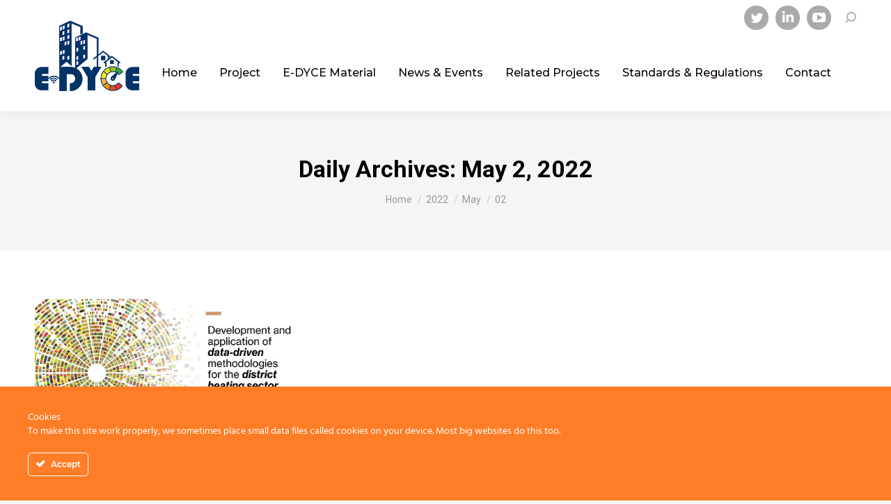

--- FILE ---
content_type: text/html; charset=UTF-8
request_url: https://edyce.eu/2022/05/02/
body_size: 15456
content:
<!DOCTYPE html>
<!--[if !(IE 6) | !(IE 7) | !(IE 8)  ]><!-->
<html lang="en-US" class="no-js">
<!--<![endif]-->
<head>
	<meta charset="UTF-8" />
		<meta name="viewport" content="width=device-width, initial-scale=1, maximum-scale=1, user-scalable=0">
		<meta name="theme-color" content="#192f68"/>	<link rel="profile" href="https://gmpg.org/xfn/11" />
	        <script type="text/javascript">
            if (/Android|webOS|iPhone|iPad|iPod|BlackBerry|IEMobile|Opera Mini/i.test(navigator.userAgent)) {
                var originalAddEventListener = EventTarget.prototype.addEventListener,
                    oldWidth = window.innerWidth;

                EventTarget.prototype.addEventListener = function (eventName, eventHandler, useCapture) {
                    if (eventName === "resize") {
                        originalAddEventListener.call(this, eventName, function (event) {
                            if (oldWidth === window.innerWidth) {
                                return;
                            }
                            else if (oldWidth !== window.innerWidth) {
                                oldWidth = window.innerWidth;
                            }
                            if (eventHandler.handleEvent) {
                                eventHandler.handleEvent.call(this, event);
                            }
                            else {
                                eventHandler.call(this, event);
                            };
                        }, useCapture);
                    }
                    else {
                        originalAddEventListener.call(this, eventName, eventHandler, useCapture);
                    };
                };
            };
        </script>
		<meta name='robots' content='max-image-preview:large' />

	<!-- This site is optimized with the Yoast SEO plugin v15.8 - https://yoast.com/wordpress/plugins/seo/ -->
	<title>May 2, 2022 - E-DYCE</title>
	<meta name="robots" content="noindex, follow" />
	<meta property="og:locale" content="en_US" />
	<meta property="og:type" content="website" />
	<meta property="og:title" content="May 2, 2022 - E-DYCE" />
	<meta property="og:url" content="https://edyce.eu/2022/05/02/" />
	<meta property="og:site_name" content="E-DYCE" />
	<meta name="twitter:card" content="summary_large_image" />
	<script type="application/ld+json" class="yoast-schema-graph">{"@context":"https://schema.org","@graph":[{"@type":"WebSite","@id":"https://edyce.eu/#website","url":"https://edyce.eu/","name":"E-DYCE","description":"E-DYCE","potentialAction":[{"@type":"SearchAction","target":"https://edyce.eu/?s={search_term_string}","query-input":"required name=search_term_string"}],"inLanguage":"en-US"},{"@type":"CollectionPage","@id":"https://edyce.eu/2022/05/02/#webpage","url":"https://edyce.eu/2022/05/02/","name":"May 2, 2022 - E-DYCE","isPartOf":{"@id":"https://edyce.eu/#website"},"breadcrumb":{"@id":"https://edyce.eu/2022/05/02/#breadcrumb"},"inLanguage":"en-US","potentialAction":[{"@type":"ReadAction","target":["https://edyce.eu/2022/05/02/"]}]},{"@type":"BreadcrumbList","@id":"https://edyce.eu/2022/05/02/#breadcrumb","itemListElement":[{"@type":"ListItem","position":1,"item":{"@type":"WebPage","@id":"https://edyce.eu/","url":"https://edyce.eu/","name":"Home"}},{"@type":"ListItem","position":2,"item":{"@type":"WebPage","@id":"https://edyce.eu/2022/05/02/","url":"https://edyce.eu/2022/05/02/","name":"Archives for May 2, 2022"}}]}]}</script>
	<!-- / Yoast SEO plugin. -->


<link rel='dns-prefetch' href='//www.google.com' />
<link rel='dns-prefetch' href='//fonts.googleapis.com' />
<link rel='dns-prefetch' href='//s.w.org' />
<link rel="alternate" type="application/rss+xml" title="E-DYCE &raquo; Feed" href="https://edyce.eu/feed/" />
<link rel="alternate" type="application/rss+xml" title="E-DYCE &raquo; Comments Feed" href="https://edyce.eu/comments/feed/" />
<link rel="alternate" type="text/calendar" title="E-DYCE &raquo; iCal Feed" href="https://edyce.eu/events/?ical=1" />
<script type="text/javascript">
window._wpemojiSettings = {"baseUrl":"https:\/\/s.w.org\/images\/core\/emoji\/14.0.0\/72x72\/","ext":".png","svgUrl":"https:\/\/s.w.org\/images\/core\/emoji\/14.0.0\/svg\/","svgExt":".svg","source":{"concatemoji":"https:\/\/edyce.eu\/wp-includes\/js\/wp-emoji-release.min.js?ver=6.0.11"}};
/*! This file is auto-generated */
!function(e,a,t){var n,r,o,i=a.createElement("canvas"),p=i.getContext&&i.getContext("2d");function s(e,t){var a=String.fromCharCode,e=(p.clearRect(0,0,i.width,i.height),p.fillText(a.apply(this,e),0,0),i.toDataURL());return p.clearRect(0,0,i.width,i.height),p.fillText(a.apply(this,t),0,0),e===i.toDataURL()}function c(e){var t=a.createElement("script");t.src=e,t.defer=t.type="text/javascript",a.getElementsByTagName("head")[0].appendChild(t)}for(o=Array("flag","emoji"),t.supports={everything:!0,everythingExceptFlag:!0},r=0;r<o.length;r++)t.supports[o[r]]=function(e){if(!p||!p.fillText)return!1;switch(p.textBaseline="top",p.font="600 32px Arial",e){case"flag":return s([127987,65039,8205,9895,65039],[127987,65039,8203,9895,65039])?!1:!s([55356,56826,55356,56819],[55356,56826,8203,55356,56819])&&!s([55356,57332,56128,56423,56128,56418,56128,56421,56128,56430,56128,56423,56128,56447],[55356,57332,8203,56128,56423,8203,56128,56418,8203,56128,56421,8203,56128,56430,8203,56128,56423,8203,56128,56447]);case"emoji":return!s([129777,127995,8205,129778,127999],[129777,127995,8203,129778,127999])}return!1}(o[r]),t.supports.everything=t.supports.everything&&t.supports[o[r]],"flag"!==o[r]&&(t.supports.everythingExceptFlag=t.supports.everythingExceptFlag&&t.supports[o[r]]);t.supports.everythingExceptFlag=t.supports.everythingExceptFlag&&!t.supports.flag,t.DOMReady=!1,t.readyCallback=function(){t.DOMReady=!0},t.supports.everything||(n=function(){t.readyCallback()},a.addEventListener?(a.addEventListener("DOMContentLoaded",n,!1),e.addEventListener("load",n,!1)):(e.attachEvent("onload",n),a.attachEvent("onreadystatechange",function(){"complete"===a.readyState&&t.readyCallback()})),(e=t.source||{}).concatemoji?c(e.concatemoji):e.wpemoji&&e.twemoji&&(c(e.twemoji),c(e.wpemoji)))}(window,document,window._wpemojiSettings);
</script>
<style type="text/css">
img.wp-smiley,
img.emoji {
	display: inline !important;
	border: none !important;
	box-shadow: none !important;
	height: 1em !important;
	width: 1em !important;
	margin: 0 0.07em !important;
	vertical-align: -0.1em !important;
	background: none !important;
	padding: 0 !important;
}
</style>
	<link rel='stylesheet' id='mec-select2-style-css'  href='https://edyce.eu/wp-content/plugins/modern-events-calendar-lite/assets/packages/select2/select2.min.css?ver=5.16.6' type='text/css' media='all' />
<link rel='stylesheet' id='mec-font-icons-css'  href='https://edyce.eu/wp-content/plugins/modern-events-calendar-lite/assets/css/iconfonts.css?ver=6.0.11' type='text/css' media='all' />
<link rel='stylesheet' id='mec-frontend-style-css'  href='https://edyce.eu/wp-content/plugins/modern-events-calendar-lite/assets/css/frontend.min.css?ver=5.16.6' type='text/css' media='all' />
<link rel='stylesheet' id='mec-tooltip-style-css'  href='https://edyce.eu/wp-content/plugins/modern-events-calendar-lite/assets/packages/tooltip/tooltip.css?ver=6.0.11' type='text/css' media='all' />
<link rel='stylesheet' id='mec-tooltip-shadow-style-css'  href='https://edyce.eu/wp-content/plugins/modern-events-calendar-lite/assets/packages/tooltip/tooltipster-sideTip-shadow.min.css?ver=6.0.11' type='text/css' media='all' />
<link rel='stylesheet' id='mec-featherlight-style-css'  href='https://edyce.eu/wp-content/plugins/modern-events-calendar-lite/assets/packages/featherlight/featherlight.css?ver=6.0.11' type='text/css' media='all' />
<link rel='stylesheet' id='mec-google-fonts-css'  href='//fonts.googleapis.com/css?family=Montserrat%3A400%2C700%7CRoboto%3A100%2C300%2C400%2C700&#038;ver=6.0.11' type='text/css' media='all' />
<link rel='stylesheet' id='mec-lity-style-css'  href='https://edyce.eu/wp-content/plugins/modern-events-calendar-lite/assets/packages/lity/lity.min.css?ver=6.0.11' type='text/css' media='all' />
<link rel='stylesheet' id='ct-ultimate-gdpr-cookie-popup-css'  href='https://edyce.eu/wp-content/plugins/ct-ultimate-gdpr/assets/css/cookie-popup.min.css?ver=6.0.11' type='text/css' media='all' />
<link rel='stylesheet' id='dashicons-css'  href='https://edyce.eu/wp-includes/css/dashicons.min.css?ver=6.0.11' type='text/css' media='all' />
<link rel='stylesheet' id='wp-block-library-css'  href='https://edyce.eu/wp-includes/css/dist/block-library/style.min.css?ver=6.0.11' type='text/css' media='all' />
<style id='wp-block-library-theme-inline-css' type='text/css'>
.wp-block-audio figcaption{color:#555;font-size:13px;text-align:center}.is-dark-theme .wp-block-audio figcaption{color:hsla(0,0%,100%,.65)}.wp-block-code{border:1px solid #ccc;border-radius:4px;font-family:Menlo,Consolas,monaco,monospace;padding:.8em 1em}.wp-block-embed figcaption{color:#555;font-size:13px;text-align:center}.is-dark-theme .wp-block-embed figcaption{color:hsla(0,0%,100%,.65)}.blocks-gallery-caption{color:#555;font-size:13px;text-align:center}.is-dark-theme .blocks-gallery-caption{color:hsla(0,0%,100%,.65)}.wp-block-image figcaption{color:#555;font-size:13px;text-align:center}.is-dark-theme .wp-block-image figcaption{color:hsla(0,0%,100%,.65)}.wp-block-pullquote{border-top:4px solid;border-bottom:4px solid;margin-bottom:1.75em;color:currentColor}.wp-block-pullquote__citation,.wp-block-pullquote cite,.wp-block-pullquote footer{color:currentColor;text-transform:uppercase;font-size:.8125em;font-style:normal}.wp-block-quote{border-left:.25em solid;margin:0 0 1.75em;padding-left:1em}.wp-block-quote cite,.wp-block-quote footer{color:currentColor;font-size:.8125em;position:relative;font-style:normal}.wp-block-quote.has-text-align-right{border-left:none;border-right:.25em solid;padding-left:0;padding-right:1em}.wp-block-quote.has-text-align-center{border:none;padding-left:0}.wp-block-quote.is-large,.wp-block-quote.is-style-large,.wp-block-quote.is-style-plain{border:none}.wp-block-search .wp-block-search__label{font-weight:700}:where(.wp-block-group.has-background){padding:1.25em 2.375em}.wp-block-separator.has-css-opacity{opacity:.4}.wp-block-separator{border:none;border-bottom:2px solid;margin-left:auto;margin-right:auto}.wp-block-separator.has-alpha-channel-opacity{opacity:1}.wp-block-separator:not(.is-style-wide):not(.is-style-dots){width:100px}.wp-block-separator.has-background:not(.is-style-dots){border-bottom:none;height:1px}.wp-block-separator.has-background:not(.is-style-wide):not(.is-style-dots){height:2px}.wp-block-table thead{border-bottom:3px solid}.wp-block-table tfoot{border-top:3px solid}.wp-block-table td,.wp-block-table th{padding:.5em;border:1px solid;word-break:normal}.wp-block-table figcaption{color:#555;font-size:13px;text-align:center}.is-dark-theme .wp-block-table figcaption{color:hsla(0,0%,100%,.65)}.wp-block-video figcaption{color:#555;font-size:13px;text-align:center}.is-dark-theme .wp-block-video figcaption{color:hsla(0,0%,100%,.65)}.wp-block-template-part.has-background{padding:1.25em 2.375em;margin-top:0;margin-bottom:0}
</style>
<style id='global-styles-inline-css' type='text/css'>
body{--wp--preset--color--black: #000000;--wp--preset--color--cyan-bluish-gray: #abb8c3;--wp--preset--color--white: #FFF;--wp--preset--color--pale-pink: #f78da7;--wp--preset--color--vivid-red: #cf2e2e;--wp--preset--color--luminous-vivid-orange: #ff6900;--wp--preset--color--luminous-vivid-amber: #fcb900;--wp--preset--color--light-green-cyan: #7bdcb5;--wp--preset--color--vivid-green-cyan: #00d084;--wp--preset--color--pale-cyan-blue: #8ed1fc;--wp--preset--color--vivid-cyan-blue: #0693e3;--wp--preset--color--vivid-purple: #9b51e0;--wp--preset--color--accent: #192f68;--wp--preset--color--dark-gray: #111;--wp--preset--color--light-gray: #767676;--wp--preset--gradient--vivid-cyan-blue-to-vivid-purple: linear-gradient(135deg,rgba(6,147,227,1) 0%,rgb(155,81,224) 100%);--wp--preset--gradient--light-green-cyan-to-vivid-green-cyan: linear-gradient(135deg,rgb(122,220,180) 0%,rgb(0,208,130) 100%);--wp--preset--gradient--luminous-vivid-amber-to-luminous-vivid-orange: linear-gradient(135deg,rgba(252,185,0,1) 0%,rgba(255,105,0,1) 100%);--wp--preset--gradient--luminous-vivid-orange-to-vivid-red: linear-gradient(135deg,rgba(255,105,0,1) 0%,rgb(207,46,46) 100%);--wp--preset--gradient--very-light-gray-to-cyan-bluish-gray: linear-gradient(135deg,rgb(238,238,238) 0%,rgb(169,184,195) 100%);--wp--preset--gradient--cool-to-warm-spectrum: linear-gradient(135deg,rgb(74,234,220) 0%,rgb(151,120,209) 20%,rgb(207,42,186) 40%,rgb(238,44,130) 60%,rgb(251,105,98) 80%,rgb(254,248,76) 100%);--wp--preset--gradient--blush-light-purple: linear-gradient(135deg,rgb(255,206,236) 0%,rgb(152,150,240) 100%);--wp--preset--gradient--blush-bordeaux: linear-gradient(135deg,rgb(254,205,165) 0%,rgb(254,45,45) 50%,rgb(107,0,62) 100%);--wp--preset--gradient--luminous-dusk: linear-gradient(135deg,rgb(255,203,112) 0%,rgb(199,81,192) 50%,rgb(65,88,208) 100%);--wp--preset--gradient--pale-ocean: linear-gradient(135deg,rgb(255,245,203) 0%,rgb(182,227,212) 50%,rgb(51,167,181) 100%);--wp--preset--gradient--electric-grass: linear-gradient(135deg,rgb(202,248,128) 0%,rgb(113,206,126) 100%);--wp--preset--gradient--midnight: linear-gradient(135deg,rgb(2,3,129) 0%,rgb(40,116,252) 100%);--wp--preset--duotone--dark-grayscale: url('#wp-duotone-dark-grayscale');--wp--preset--duotone--grayscale: url('#wp-duotone-grayscale');--wp--preset--duotone--purple-yellow: url('#wp-duotone-purple-yellow');--wp--preset--duotone--blue-red: url('#wp-duotone-blue-red');--wp--preset--duotone--midnight: url('#wp-duotone-midnight');--wp--preset--duotone--magenta-yellow: url('#wp-duotone-magenta-yellow');--wp--preset--duotone--purple-green: url('#wp-duotone-purple-green');--wp--preset--duotone--blue-orange: url('#wp-duotone-blue-orange');--wp--preset--font-size--small: 13px;--wp--preset--font-size--medium: 20px;--wp--preset--font-size--large: 36px;--wp--preset--font-size--x-large: 42px;}.has-black-color{color: var(--wp--preset--color--black) !important;}.has-cyan-bluish-gray-color{color: var(--wp--preset--color--cyan-bluish-gray) !important;}.has-white-color{color: var(--wp--preset--color--white) !important;}.has-pale-pink-color{color: var(--wp--preset--color--pale-pink) !important;}.has-vivid-red-color{color: var(--wp--preset--color--vivid-red) !important;}.has-luminous-vivid-orange-color{color: var(--wp--preset--color--luminous-vivid-orange) !important;}.has-luminous-vivid-amber-color{color: var(--wp--preset--color--luminous-vivid-amber) !important;}.has-light-green-cyan-color{color: var(--wp--preset--color--light-green-cyan) !important;}.has-vivid-green-cyan-color{color: var(--wp--preset--color--vivid-green-cyan) !important;}.has-pale-cyan-blue-color{color: var(--wp--preset--color--pale-cyan-blue) !important;}.has-vivid-cyan-blue-color{color: var(--wp--preset--color--vivid-cyan-blue) !important;}.has-vivid-purple-color{color: var(--wp--preset--color--vivid-purple) !important;}.has-black-background-color{background-color: var(--wp--preset--color--black) !important;}.has-cyan-bluish-gray-background-color{background-color: var(--wp--preset--color--cyan-bluish-gray) !important;}.has-white-background-color{background-color: var(--wp--preset--color--white) !important;}.has-pale-pink-background-color{background-color: var(--wp--preset--color--pale-pink) !important;}.has-vivid-red-background-color{background-color: var(--wp--preset--color--vivid-red) !important;}.has-luminous-vivid-orange-background-color{background-color: var(--wp--preset--color--luminous-vivid-orange) !important;}.has-luminous-vivid-amber-background-color{background-color: var(--wp--preset--color--luminous-vivid-amber) !important;}.has-light-green-cyan-background-color{background-color: var(--wp--preset--color--light-green-cyan) !important;}.has-vivid-green-cyan-background-color{background-color: var(--wp--preset--color--vivid-green-cyan) !important;}.has-pale-cyan-blue-background-color{background-color: var(--wp--preset--color--pale-cyan-blue) !important;}.has-vivid-cyan-blue-background-color{background-color: var(--wp--preset--color--vivid-cyan-blue) !important;}.has-vivid-purple-background-color{background-color: var(--wp--preset--color--vivid-purple) !important;}.has-black-border-color{border-color: var(--wp--preset--color--black) !important;}.has-cyan-bluish-gray-border-color{border-color: var(--wp--preset--color--cyan-bluish-gray) !important;}.has-white-border-color{border-color: var(--wp--preset--color--white) !important;}.has-pale-pink-border-color{border-color: var(--wp--preset--color--pale-pink) !important;}.has-vivid-red-border-color{border-color: var(--wp--preset--color--vivid-red) !important;}.has-luminous-vivid-orange-border-color{border-color: var(--wp--preset--color--luminous-vivid-orange) !important;}.has-luminous-vivid-amber-border-color{border-color: var(--wp--preset--color--luminous-vivid-amber) !important;}.has-light-green-cyan-border-color{border-color: var(--wp--preset--color--light-green-cyan) !important;}.has-vivid-green-cyan-border-color{border-color: var(--wp--preset--color--vivid-green-cyan) !important;}.has-pale-cyan-blue-border-color{border-color: var(--wp--preset--color--pale-cyan-blue) !important;}.has-vivid-cyan-blue-border-color{border-color: var(--wp--preset--color--vivid-cyan-blue) !important;}.has-vivid-purple-border-color{border-color: var(--wp--preset--color--vivid-purple) !important;}.has-vivid-cyan-blue-to-vivid-purple-gradient-background{background: var(--wp--preset--gradient--vivid-cyan-blue-to-vivid-purple) !important;}.has-light-green-cyan-to-vivid-green-cyan-gradient-background{background: var(--wp--preset--gradient--light-green-cyan-to-vivid-green-cyan) !important;}.has-luminous-vivid-amber-to-luminous-vivid-orange-gradient-background{background: var(--wp--preset--gradient--luminous-vivid-amber-to-luminous-vivid-orange) !important;}.has-luminous-vivid-orange-to-vivid-red-gradient-background{background: var(--wp--preset--gradient--luminous-vivid-orange-to-vivid-red) !important;}.has-very-light-gray-to-cyan-bluish-gray-gradient-background{background: var(--wp--preset--gradient--very-light-gray-to-cyan-bluish-gray) !important;}.has-cool-to-warm-spectrum-gradient-background{background: var(--wp--preset--gradient--cool-to-warm-spectrum) !important;}.has-blush-light-purple-gradient-background{background: var(--wp--preset--gradient--blush-light-purple) !important;}.has-blush-bordeaux-gradient-background{background: var(--wp--preset--gradient--blush-bordeaux) !important;}.has-luminous-dusk-gradient-background{background: var(--wp--preset--gradient--luminous-dusk) !important;}.has-pale-ocean-gradient-background{background: var(--wp--preset--gradient--pale-ocean) !important;}.has-electric-grass-gradient-background{background: var(--wp--preset--gradient--electric-grass) !important;}.has-midnight-gradient-background{background: var(--wp--preset--gradient--midnight) !important;}.has-small-font-size{font-size: var(--wp--preset--font-size--small) !important;}.has-medium-font-size{font-size: var(--wp--preset--font-size--medium) !important;}.has-large-font-size{font-size: var(--wp--preset--font-size--large) !important;}.has-x-large-font-size{font-size: var(--wp--preset--font-size--x-large) !important;}
</style>
<link rel='stylesheet' id='contact-form-7-css'  href='https://edyce.eu/wp-content/plugins/contact-form-7/includes/css/styles.css?ver=5.3.2' type='text/css' media='all' />
<link rel='stylesheet' id='ct-ultimate-gdpr-css'  href='https://edyce.eu/wp-content/plugins/ct-ultimate-gdpr/assets/css/style.min.css?ver=2.4' type='text/css' media='all' />
<link rel='stylesheet' id='ct-ultimate-gdpr-font-awesome-css'  href='https://edyce.eu/wp-content/plugins/ct-ultimate-gdpr/assets/css/fonts/font-awesome/css/font-awesome.min.css?ver=6.0.11' type='text/css' media='all' />
<link rel='stylesheet' id='ct-ultimate-gdpr-custom-fonts-css'  href='https://edyce.eu/wp-content/plugins/ct-ultimate-gdpr/assets/css/fonts/fonts.css?ver=6.0.11' type='text/css' media='all' />
<link rel='stylesheet' id='tp_twitter_plugin_css-css'  href='https://edyce.eu/wp-content/plugins/recent-tweets-widget/tp_twitter_plugin.css?ver=1.0' type='text/css' media='screen' />
<link rel='stylesheet' id='rs-plugin-settings-css'  href='https://edyce.eu/wp-content/plugins/revslider/public/assets/css/rs6.css?ver=6.2.23' type='text/css' media='all' />
<style id='rs-plugin-settings-inline-css' type='text/css'>
#rs-demo-id {}
</style>
<link rel='stylesheet' id='thickbox-css'  href='https://edyce.eu/wp-includes/js/thickbox/thickbox.css?ver=6.0.11' type='text/css' media='all' />
<link rel='stylesheet' id='mc4wp-form-themes-css'  href='https://edyce.eu/wp-content/plugins/mailchimp-for-wp/assets/css/form-themes.min.css?ver=4.8.3' type='text/css' media='all' />
<link rel='stylesheet' id='htbbootstrap-css'  href='https://edyce.eu/wp-content/plugins/ht-mega-for-elementor/assets/css/htbbootstrap.css?ver=1.4.7' type='text/css' media='all' />
<link rel='stylesheet' id='htmega-widgets-css'  href='https://edyce.eu/wp-content/plugins/ht-mega-for-elementor/assets/css/htmega-widgets.css?ver=1.4.7' type='text/css' media='all' />
<link rel='stylesheet' id='htmega-animation-css'  href='https://edyce.eu/wp-content/plugins/ht-mega-for-elementor/assets/css/animation.css?ver=1.4.7' type='text/css' media='all' />
<link rel='stylesheet' id='htmega-keyframes-css'  href='https://edyce.eu/wp-content/plugins/ht-mega-for-elementor/assets/css/htmega-keyframes.css?ver=1.4.7' type='text/css' media='all' />
<link rel='stylesheet' id='ct-ultimate-gdpr-jquery-ui-css'  href='https://edyce.eu/wp-content/plugins/ct-ultimate-gdpr/assets/css/jquery-ui.min.css?ver=6.0.11' type='text/css' media='all' />
<link rel='stylesheet' id='dt-web-fonts-css'  href='https://fonts.googleapis.com/css?family=Roboto:400,500,600,700|Montserrat+Alternates:400,500,600,700|Montserrat:400,500,600,700|Cairo:400,600,700' type='text/css' media='all' />
<link rel='stylesheet' id='dt-main-css'  href='https://edyce.eu/wp-content/themes/dt-the7/css/main.min.css?ver=9.1.2' type='text/css' media='all' />
<style id='dt-main-inline-css' type='text/css'>
body #load {
  display: block;
  height: 100%;
  overflow: hidden;
  position: fixed;
  width: 100%;
  z-index: 9901;
  opacity: 1;
  visibility: visible;
  transition: all .35s ease-out;
}
.load-wrap {
  width: 100%;
  height: 100%;
  background-position: center center;
  background-repeat: no-repeat;
  text-align: center;
}
.load-wrap > svg {
  position: absolute;
  top: 50%;
  left: 50%;
  transform: translate(-50%,-50%);
}
#load {
  background-color: #ffffff;
}
.uil-default rect:not(.bk) {
  fill: rgba(51,51,51,0.25);
}
.uil-ring > path {
  fill: rgba(51,51,51,0.25);
}
.ring-loader .circle {
  fill: rgba(51,51,51,0.25);
}
.ring-loader .moving-circle {
  fill: #333333;
}
.uil-hourglass .glass {
  stroke: #333333;
}
.uil-hourglass .sand {
  fill: rgba(51,51,51,0.25);
}
.spinner-loader .load-wrap {
  background-image: url("data:image/svg+xml,%3Csvg width='75px' height='75px' xmlns='http://www.w3.org/2000/svg' viewBox='0 0 100 100' preserveAspectRatio='xMidYMid' class='uil-default'%3E%3Crect x='0' y='0' width='100' height='100' fill='none' class='bk'%3E%3C/rect%3E%3Crect  x='46.5' y='40' width='7' height='20' rx='5' ry='5' fill='rgba%2851%2C51%2C51%2C0.25%29' transform='rotate(0 50 50) translate(0 -30)'%3E  %3Canimate attributeName='opacity' from='1' to='0' dur='1s' begin='0s' repeatCount='indefinite'/%3E%3C/rect%3E%3Crect  x='46.5' y='40' width='7' height='20' rx='5' ry='5' fill='rgba%2851%2C51%2C51%2C0.25%29' transform='rotate(30 50 50) translate(0 -30)'%3E  %3Canimate attributeName='opacity' from='1' to='0' dur='1s' begin='0.08333333333333333s' repeatCount='indefinite'/%3E%3C/rect%3E%3Crect  x='46.5' y='40' width='7' height='20' rx='5' ry='5' fill='rgba%2851%2C51%2C51%2C0.25%29' transform='rotate(60 50 50) translate(0 -30)'%3E  %3Canimate attributeName='opacity' from='1' to='0' dur='1s' begin='0.16666666666666666s' repeatCount='indefinite'/%3E%3C/rect%3E%3Crect  x='46.5' y='40' width='7' height='20' rx='5' ry='5' fill='rgba%2851%2C51%2C51%2C0.25%29' transform='rotate(90 50 50) translate(0 -30)'%3E  %3Canimate attributeName='opacity' from='1' to='0' dur='1s' begin='0.25s' repeatCount='indefinite'/%3E%3C/rect%3E%3Crect  x='46.5' y='40' width='7' height='20' rx='5' ry='5' fill='rgba%2851%2C51%2C51%2C0.25%29' transform='rotate(120 50 50) translate(0 -30)'%3E  %3Canimate attributeName='opacity' from='1' to='0' dur='1s' begin='0.3333333333333333s' repeatCount='indefinite'/%3E%3C/rect%3E%3Crect  x='46.5' y='40' width='7' height='20' rx='5' ry='5' fill='rgba%2851%2C51%2C51%2C0.25%29' transform='rotate(150 50 50) translate(0 -30)'%3E  %3Canimate attributeName='opacity' from='1' to='0' dur='1s' begin='0.4166666666666667s' repeatCount='indefinite'/%3E%3C/rect%3E%3Crect  x='46.5' y='40' width='7' height='20' rx='5' ry='5' fill='rgba%2851%2C51%2C51%2C0.25%29' transform='rotate(180 50 50) translate(0 -30)'%3E  %3Canimate attributeName='opacity' from='1' to='0' dur='1s' begin='0.5s' repeatCount='indefinite'/%3E%3C/rect%3E%3Crect  x='46.5' y='40' width='7' height='20' rx='5' ry='5' fill='rgba%2851%2C51%2C51%2C0.25%29' transform='rotate(210 50 50) translate(0 -30)'%3E  %3Canimate attributeName='opacity' from='1' to='0' dur='1s' begin='0.5833333333333334s' repeatCount='indefinite'/%3E%3C/rect%3E%3Crect  x='46.5' y='40' width='7' height='20' rx='5' ry='5' fill='rgba%2851%2C51%2C51%2C0.25%29' transform='rotate(240 50 50) translate(0 -30)'%3E  %3Canimate attributeName='opacity' from='1' to='0' dur='1s' begin='0.6666666666666666s' repeatCount='indefinite'/%3E%3C/rect%3E%3Crect  x='46.5' y='40' width='7' height='20' rx='5' ry='5' fill='rgba%2851%2C51%2C51%2C0.25%29' transform='rotate(270 50 50) translate(0 -30)'%3E  %3Canimate attributeName='opacity' from='1' to='0' dur='1s' begin='0.75s' repeatCount='indefinite'/%3E%3C/rect%3E%3Crect  x='46.5' y='40' width='7' height='20' rx='5' ry='5' fill='rgba%2851%2C51%2C51%2C0.25%29' transform='rotate(300 50 50) translate(0 -30)'%3E  %3Canimate attributeName='opacity' from='1' to='0' dur='1s' begin='0.8333333333333334s' repeatCount='indefinite'/%3E%3C/rect%3E%3Crect  x='46.5' y='40' width='7' height='20' rx='5' ry='5' fill='rgba%2851%2C51%2C51%2C0.25%29' transform='rotate(330 50 50) translate(0 -30)'%3E  %3Canimate attributeName='opacity' from='1' to='0' dur='1s' begin='0.9166666666666666s' repeatCount='indefinite'/%3E%3C/rect%3E%3C/svg%3E");
}
.ring-loader .load-wrap {
  background-image: url("data:image/svg+xml,%3Csvg xmlns='http://www.w3.org/2000/svg' viewBox='0 0 32 32' width='72' height='72' fill='rgba%2851%2C51%2C51%2C0.25%29'%3E   %3Cpath opacity='.25' d='M16 0 A16 16 0 0 0 16 32 A16 16 0 0 0 16 0 M16 4 A12 12 0 0 1 16 28 A12 12 0 0 1 16 4'/%3E   %3Cpath d='M16 0 A16 16 0 0 1 32 16 L28 16 A12 12 0 0 0 16 4z'%3E     %3CanimateTransform attributeName='transform' type='rotate' from='0 16 16' to='360 16 16' dur='0.8s' repeatCount='indefinite' /%3E   %3C/path%3E %3C/svg%3E");
}
.hourglass-loader .load-wrap {
  background-image: url("data:image/svg+xml,%3Csvg xmlns='http://www.w3.org/2000/svg' viewBox='0 0 32 32' width='72' height='72' fill='rgba%2851%2C51%2C51%2C0.25%29'%3E   %3Cpath transform='translate(2)' d='M0 12 V20 H4 V12z'%3E      %3Canimate attributeName='d' values='M0 12 V20 H4 V12z; M0 4 V28 H4 V4z; M0 12 V20 H4 V12z; M0 12 V20 H4 V12z' dur='1.2s' repeatCount='indefinite' begin='0' keytimes='0;.2;.5;1' keySplines='0.2 0.2 0.4 0.8;0.2 0.6 0.4 0.8;0.2 0.8 0.4 0.8' calcMode='spline'  /%3E   %3C/path%3E   %3Cpath transform='translate(8)' d='M0 12 V20 H4 V12z'%3E     %3Canimate attributeName='d' values='M0 12 V20 H4 V12z; M0 4 V28 H4 V4z; M0 12 V20 H4 V12z; M0 12 V20 H4 V12z' dur='1.2s' repeatCount='indefinite' begin='0.2' keytimes='0;.2;.5;1' keySplines='0.2 0.2 0.4 0.8;0.2 0.6 0.4 0.8;0.2 0.8 0.4 0.8' calcMode='spline'  /%3E   %3C/path%3E   %3Cpath transform='translate(14)' d='M0 12 V20 H4 V12z'%3E     %3Canimate attributeName='d' values='M0 12 V20 H4 V12z; M0 4 V28 H4 V4z; M0 12 V20 H4 V12z; M0 12 V20 H4 V12z' dur='1.2s' repeatCount='indefinite' begin='0.4' keytimes='0;.2;.5;1' keySplines='0.2 0.2 0.4 0.8;0.2 0.6 0.4 0.8;0.2 0.8 0.4 0.8' calcMode='spline' /%3E   %3C/path%3E   %3Cpath transform='translate(20)' d='M0 12 V20 H4 V12z'%3E     %3Canimate attributeName='d' values='M0 12 V20 H4 V12z; M0 4 V28 H4 V4z; M0 12 V20 H4 V12z; M0 12 V20 H4 V12z' dur='1.2s' repeatCount='indefinite' begin='0.6' keytimes='0;.2;.5;1' keySplines='0.2 0.2 0.4 0.8;0.2 0.6 0.4 0.8;0.2 0.8 0.4 0.8' calcMode='spline' /%3E   %3C/path%3E   %3Cpath transform='translate(26)' d='M0 12 V20 H4 V12z'%3E     %3Canimate attributeName='d' values='M0 12 V20 H4 V12z; M0 4 V28 H4 V4z; M0 12 V20 H4 V12z; M0 12 V20 H4 V12z' dur='1.2s' repeatCount='indefinite' begin='0.8' keytimes='0;.2;.5;1' keySplines='0.2 0.2 0.4 0.8;0.2 0.6 0.4 0.8;0.2 0.8 0.4 0.8' calcMode='spline' /%3E   %3C/path%3E %3C/svg%3E");
}

</style>
<link rel='stylesheet' id='the7-font-css'  href='https://edyce.eu/wp-content/themes/dt-the7/fonts/icomoon-the7-font/icomoon-the7-font.min.css?ver=9.1.2' type='text/css' media='all' />
<link rel='stylesheet' id='the7-awesome-fonts-css'  href='https://edyce.eu/wp-content/themes/dt-the7/fonts/FontAwesome/css/all.min.css?ver=9.1.2' type='text/css' media='all' />
<link rel='stylesheet' id='the7-core-css'  href='https://edyce.eu/wp-content/plugins/dt-the7-core/assets/css/post-type.min.css?ver=2.5.4' type='text/css' media='all' />
<link rel='stylesheet' id='dt-custom-css'  href='https://edyce.eu/wp-content/uploads/the7-css/custom.css?ver=57b629a2d953' type='text/css' media='all' />
<link rel='stylesheet' id='dt-media-css'  href='https://edyce.eu/wp-content/uploads/the7-css/media.css?ver=57b629a2d953' type='text/css' media='all' />
<link rel='stylesheet' id='the7-mega-menu-css'  href='https://edyce.eu/wp-content/uploads/the7-css/mega-menu.css?ver=57b629a2d953' type='text/css' media='all' />
<link rel='stylesheet' id='the7-elements-albums-portfolio-css'  href='https://edyce.eu/wp-content/uploads/the7-css/the7-elements-albums-portfolio.css?ver=57b629a2d953' type='text/css' media='all' />
<link rel='stylesheet' id='the7-elements-css'  href='https://edyce.eu/wp-content/uploads/the7-css/post-type-dynamic.css?ver=57b629a2d953' type='text/css' media='all' />
<link rel='stylesheet' id='style-css'  href='https://edyce.eu/wp-content/themes/dt-the7-child/dt-the7-child/style.css?ver=9.1.2' type='text/css' media='all' />
<link rel='stylesheet' id='the7-elementor-global-css'  href='https://edyce.eu/wp-content/themes/dt-the7/css/compatibility/elementor/elementor-global.min.css?ver=9.1.2' type='text/css' media='all' />
<script type='text/javascript' src='https://edyce.eu/wp-includes/js/jquery/jquery.min.js?ver=3.6.0' id='jquery-core-js'></script>
<script type='text/javascript' src='https://edyce.eu/wp-includes/js/jquery/jquery-migrate.min.js?ver=3.3.2' id='jquery-migrate-js'></script>
<script type='text/javascript' id='mec-frontend-script-js-extra'>
/* <![CDATA[ */
var mecdata = {"day":"day","days":"days","hour":"hour","hours":"hours","minute":"minute","minutes":"minutes","second":"second","seconds":"seconds","elementor_edit_mode":"no","recapcha_key":"","ajax_url":"https:\/\/edyce.eu\/wp-admin\/admin-ajax.php","fes_nonce":"db1c1710d0","current_year":"2026","current_month":"01","datepicker_format":"yy-mm-dd"};
/* ]]> */
</script>
<script type='text/javascript' src='https://edyce.eu/wp-content/plugins/modern-events-calendar-lite/assets/js/frontend.js?ver=5.16.6' id='mec-frontend-script-js'></script>
<script type='text/javascript' src='https://edyce.eu/wp-content/plugins/modern-events-calendar-lite/assets/js/events.js?ver=5.16.6' id='mec-events-script-js'></script>
<script type='text/javascript' src='https://edyce.eu/wp-content/plugins/ct-ultimate-gdpr/assets/js/service-facebook-pixel.js?ver=6.0.11' id='ct_ultimate_gdpr_service_facebook_pixel-js'></script>
<script type='text/javascript' src='https://edyce.eu/wp-content/plugins/revslider/public/assets/js/rbtools.min.js?ver=6.2.23' id='tp-tools-js'></script>
<script type='text/javascript' src='https://edyce.eu/wp-content/plugins/revslider/public/assets/js/rs6.min.js?ver=6.2.23' id='revmin-js'></script>
<script type='text/javascript' id='utils-js-extra'>
/* <![CDATA[ */
var userSettings = {"url":"\/","uid":"0","time":"1769396880","secure":"1"};
/* ]]> */
</script>
<script type='text/javascript' src='https://edyce.eu/wp-includes/js/utils.min.js?ver=6.0.11' id='utils-js'></script>
<script type='text/javascript' id='sp-cdm-link-js-extra'>
/* <![CDATA[ */
var sp_cdm_link = {"ajax":"https:\/\/edyce.eu\/wp-admin\/admin-ajax.php"};
/* ]]> */
</script>
<script type='text/javascript' src='https://edyce.eu/wp-content/plugins/sp-client-document-manager/integrated/sp-cdm-link/js/scripts.js?ver=6.0.11' id='sp-cdm-link-js'></script>
<script type='text/javascript' id='sp-cdm-media-js-extra'>
/* <![CDATA[ */
var sp_cdm_media = {"ajax":"https:\/\/edyce.eu\/wp-admin\/admin-ajax.php"};
/* ]]> */
</script>
<script type='text/javascript' src='https://edyce.eu/wp-content/plugins/sp-client-document-manager/integrated/sp-cdm-media/js/scripts.js?ver=6.0.11' id='sp-cdm-media-js'></script>

<script type='text/javascript' src='https://edyce.eu/wp-content/plugins/ct-ultimate-gdpr/assets/js/cookie-list.js?ver=2.4' id='ct-ultimate-gdpr-cookie-list-js'></script>
<script type='text/javascript' id='dt-above-fold-js-extra'>
/* <![CDATA[ */
var dtLocal = {"themeUrl":"https:\/\/edyce.eu\/wp-content\/themes\/dt-the7","passText":"To view this protected post, enter the password below:","moreButtonText":{"loading":"Loading...","loadMore":"Load more"},"postID":"3450","ajaxurl":"https:\/\/edyce.eu\/wp-admin\/admin-ajax.php","REST":{"baseUrl":"https:\/\/edyce.eu\/wp-json\/the7\/v1","endpoints":{"sendMail":"\/send-mail"}},"contactMessages":{"required":"One or more fields have an error. Please check and try again.","terms":"Please accept the privacy policy.","fillTheCaptchaError":"Please, fill the captcha."},"captchaSiteKey":"","ajaxNonce":"a3c2ae3b9b","pageData":{"type":"archive","template":"archive","layout":"masonry"},"themeSettings":{"smoothScroll":"off","lazyLoading":false,"accentColor":{"mode":"solid","color":"#192f68"},"desktopHeader":{"height":110},"ToggleCaptionEnabled":"disabled","ToggleCaption":"Navigation","floatingHeader":{"showAfter":94,"showMenu":true,"height":150,"logo":{"showLogo":true,"html":"<img class=\" preload-me\" src=\"https:\/\/edyce.eu\/wp-content\/uploads\/2021\/01\/E-DYCE_logo_withHouses_200X200-1.png\" srcset=\"https:\/\/edyce.eu\/wp-content\/uploads\/2021\/01\/E-DYCE_logo_withHouses_200X200-1.png 150w, https:\/\/edyce.eu\/wp-content\/uploads\/2021\/01\/E-DYCE_logo_withHouses_200X200-1.png 150w\" width=\"150\" height=\"101\"   sizes=\"150px\" alt=\"E-DYCE\" \/>","url":"https:\/\/edyce.eu\/"}},"topLine":{"floatingTopLine":{"logo":{"showLogo":false,"html":""}}},"mobileHeader":{"firstSwitchPoint":992,"secondSwitchPoint":778,"firstSwitchPointHeight":60,"secondSwitchPointHeight":60,"mobileToggleCaptionEnabled":"disabled","mobileToggleCaption":"Menu"},"stickyMobileHeaderFirstSwitch":{"logo":{"html":"<img class=\" preload-me\" src=\"https:\/\/edyce.eu\/wp-content\/uploads\/2020\/10\/E-DYCE_logo_withHouses_003366-57X57.png\" srcset=\"https:\/\/edyce.eu\/wp-content\/uploads\/2020\/10\/E-DYCE_logo_withHouses_003366-57X57.png 57w, https:\/\/edyce.eu\/wp-content\/uploads\/2020\/10\/E-DYCE_logo_withHouses_003366-57X57.png 57w\" width=\"57\" height=\"38\"   sizes=\"57px\" alt=\"E-DYCE\" \/>"}},"stickyMobileHeaderSecondSwitch":{"logo":{"html":"<img class=\" preload-me\" src=\"https:\/\/edyce.eu\/wp-content\/uploads\/2020\/10\/E-DYCE_logo_withHouses_003366-57X57.png\" srcset=\"https:\/\/edyce.eu\/wp-content\/uploads\/2020\/10\/E-DYCE_logo_withHouses_003366-57X57.png 57w, https:\/\/edyce.eu\/wp-content\/uploads\/2020\/10\/E-DYCE_logo_withHouses_003366-57X57.png 57w\" width=\"57\" height=\"38\"   sizes=\"57px\" alt=\"E-DYCE\" \/>"}},"content":{"textColor":"#000000","headerColor":"#000000"},"sidebar":{"switchPoint":992},"boxedWidth":"1280px","stripes":{"stripe1":{"textColor":"#787d85","headerColor":"#3b3f4a"},"stripe2":{"textColor":"#8b9199","headerColor":"#ffffff"},"stripe3":{"textColor":"#ffffff","headerColor":"#ffffff"}}},"elementor":{"settings":{"container_width":1140}}};
var dtShare = {"shareButtonText":{"facebook":"Share on Facebook","twitter":"Tweet","pinterest":"Pin it","linkedin":"Share on Linkedin","whatsapp":"Share on Whatsapp"},"overlayOpacity":"85"};
/* ]]> */
</script>
<script type='text/javascript' src='https://edyce.eu/wp-content/themes/dt-the7/js/above-the-fold.min.js?ver=9.1.2' id='dt-above-fold-js'></script>
<link rel="https://api.w.org/" href="https://edyce.eu/wp-json/" /><link rel="EditURI" type="application/rsd+xml" title="RSD" href="https://edyce.eu/xmlrpc.php?rsd" />
<link rel="wlwmanifest" type="application/wlwmanifest+xml" href="https://edyce.eu/wp-includes/wlwmanifest.xml" /> 
<meta name="generator" content="WordPress 6.0.11" />
<script>readMoreArgs = []</script><script type="text/javascript">
				EXPM_VERSION=2.68;EXPM_AJAX_URL='https://edyce.eu/wp-admin/admin-ajax.php';
			function yrmAddEvent(element, eventName, fn) {
				if (element.addEventListener)
					element.addEventListener(eventName, fn, false);
				else if (element.attachEvent)
					element.attachEvent('on' + eventName, fn);
			}
			</script>
		<!-- GA Google Analytics @ https://m0n.co/ga -->
		
		<script>
			window.dataLayer = window.dataLayer || [];
			function gtag(){dataLayer.push(arguments);}
			gtag('js', new Date());
			gtag('config', 'UA-228347789-1');
		</script>

	         <style type="text/css">
		  /* SP Client Document Manager Customizer Styles */

	
	





			 			 /* SP Client Document Manager Customizer Styles */ 
         </style>
    <meta name="et-api-version" content="v1"><meta name="et-api-origin" content="https://edyce.eu"><link rel="https://theeventscalendar.com/" href="https://edyce.eu/wp-json/tribe/tickets/v1/" /><meta name="tec-api-version" content="v1"><meta name="tec-api-origin" content="https://edyce.eu"><link rel="alternate" href="https://edyce.eu/wp-json/tribe/events/v1/" /><meta name="generator" content="Powered by Slider Revolution 6.2.23 - responsive, Mobile-Friendly Slider Plugin for WordPress with comfortable drag and drop interface." />
<script type="text/javascript">
document.addEventListener("DOMContentLoaded", function(event) { 
	var load = document.getElementById("load");
	if(!load.classList.contains('loader-removed')){
		var removeLoading = setTimeout(function() {
			load.className += " loader-removed";
		}, 300);
	}
});
</script>
		<link rel="icon" href="https://edyce.eu/wp-content/uploads/2020/10/cropped-E-DYCE_intentity-32x32.png" sizes="32x32" />
<link rel="icon" href="https://edyce.eu/wp-content/uploads/2020/10/cropped-E-DYCE_intentity-192x192.png" sizes="192x192" />
<link rel="apple-touch-icon" href="https://edyce.eu/wp-content/uploads/2020/10/cropped-E-DYCE_intentity-180x180.png" />
<meta name="msapplication-TileImage" content="https://edyce.eu/wp-content/uploads/2020/10/cropped-E-DYCE_intentity-270x270.png" />
<script type="text/javascript">function setREVStartSize(e){
			//window.requestAnimationFrame(function() {				 
				window.RSIW = window.RSIW===undefined ? window.innerWidth : window.RSIW;	
				window.RSIH = window.RSIH===undefined ? window.innerHeight : window.RSIH;	
				try {								
					var pw = document.getElementById(e.c).parentNode.offsetWidth,
						newh;
					pw = pw===0 || isNaN(pw) ? window.RSIW : pw;
					e.tabw = e.tabw===undefined ? 0 : parseInt(e.tabw);
					e.thumbw = e.thumbw===undefined ? 0 : parseInt(e.thumbw);
					e.tabh = e.tabh===undefined ? 0 : parseInt(e.tabh);
					e.thumbh = e.thumbh===undefined ? 0 : parseInt(e.thumbh);
					e.tabhide = e.tabhide===undefined ? 0 : parseInt(e.tabhide);
					e.thumbhide = e.thumbhide===undefined ? 0 : parseInt(e.thumbhide);
					e.mh = e.mh===undefined || e.mh=="" || e.mh==="auto" ? 0 : parseInt(e.mh,0);		
					if(e.layout==="fullscreen" || e.l==="fullscreen") 						
						newh = Math.max(e.mh,window.RSIH);					
					else{					
						e.gw = Array.isArray(e.gw) ? e.gw : [e.gw];
						for (var i in e.rl) if (e.gw[i]===undefined || e.gw[i]===0) e.gw[i] = e.gw[i-1];					
						e.gh = e.el===undefined || e.el==="" || (Array.isArray(e.el) && e.el.length==0)? e.gh : e.el;
						e.gh = Array.isArray(e.gh) ? e.gh : [e.gh];
						for (var i in e.rl) if (e.gh[i]===undefined || e.gh[i]===0) e.gh[i] = e.gh[i-1];
											
						var nl = new Array(e.rl.length),
							ix = 0,						
							sl;					
						e.tabw = e.tabhide>=pw ? 0 : e.tabw;
						e.thumbw = e.thumbhide>=pw ? 0 : e.thumbw;
						e.tabh = e.tabhide>=pw ? 0 : e.tabh;
						e.thumbh = e.thumbhide>=pw ? 0 : e.thumbh;					
						for (var i in e.rl) nl[i] = e.rl[i]<window.RSIW ? 0 : e.rl[i];
						sl = nl[0];									
						for (var i in nl) if (sl>nl[i] && nl[i]>0) { sl = nl[i]; ix=i;}															
						var m = pw>(e.gw[ix]+e.tabw+e.thumbw) ? 1 : (pw-(e.tabw+e.thumbw)) / (e.gw[ix]);					
						newh =  (e.gh[ix] * m) + (e.tabh + e.thumbh);
					}				
					if(window.rs_init_css===undefined) window.rs_init_css = document.head.appendChild(document.createElement("style"));					
					document.getElementById(e.c).height = newh+"px";
					window.rs_init_css.innerHTML += "#"+e.c+"_wrapper { height: "+newh+"px }";				
				} catch(e){
					console.log("Failure at Presize of Slider:" + e)
				}					   
			//});
		  };</script>
<style id='the7-custom-inline-css' type='text/css'>
.sub-nav .menu-item i.fa,
.sub-nav .menu-item i.fas,
.sub-nav .menu-item i.far,
.sub-nav .menu-item i.fab {
	text-align: center;
	width: 1.25em;
}
</style>
</head>
<body class="archive date wp-custom-logo wp-embed-responsive the7-core-ver-2.5.4 tribe-no-js tec-no-tickets-on-recurring layout-masonry description-under-image dt-responsive-on right-mobile-menu-close-icon ouside-menu-close-icon  mobile-hamburger-close-bg-hover-enable fade-medium-mobile-menu-close-icon fade-medium-menu-close-icon srcset-enabled btn-shadow custom-btn-color custom-btn-hover-color phantom-sticky phantom-shadow-decoration phantom-custom-logo-on sticky-mobile-header top-header first-switch-logo-left first-switch-menu-right second-switch-logo-left second-switch-menu-right right-mobile-menu layzr-loading-on popup-message-style dt-fa-compatibility the7-ver-9.1.2 elementor-default elementor-kit-1187 tribe-theme-dt-the7">
<!-- The7 9.1.2 -->
<div id="load" class="spinner-loader">
	<div class="load-wrap"></div>
</div>
<div id="page" >
	<a class="skip-link screen-reader-text" href="#content">Skip to content</a>

<div class="masthead inline-header right widgets full-height surround shadow-decoration medium-mobile-menu-icon show-device-logo show-mobile-logo"  role="banner">

	<div class="top-bar top-bar-line-hide">
	<div class="top-bar-bg" ></div>
	<div class="mini-widgets left-widgets"></div><div class="right-widgets mini-widgets"><div class="soc-ico show-on-desktop in-top-bar-right in-menu-second-switch custom-bg disabled-border border-off hover-accent-bg hover-disabled-border  hover-border-off"><a title="Twitter page opens in new window" href="https://twitter.com/E_DYCE_EU" target="_blank" class="twitter"><span class="soc-font-icon"></span><span class="screen-reader-text">Twitter page opens in new window</span></a><a title="Linkedin page opens in new window" href="https://www.linkedin.com/company/e-dyce/" target="_blank" class="linkedin"><span class="soc-font-icon"></span><span class="screen-reader-text">Linkedin page opens in new window</span></a><a title="YouTube page opens in new window" href="https://www.youtube.com/channel/UCrFtLTUx815wk8GXq2TaB7Q" target="_blank" class="you-tube"><span class="soc-font-icon"></span><span class="screen-reader-text">YouTube page opens in new window</span></a></div><div class="mini-search show-on-desktop near-logo-first-switch near-logo-second-switch popup-search custom-icon"><form class="searchform mini-widget-searchform" role="search" method="get" action="https://edyce.eu/">

	<div class="screen-reader-text">Search:</div>

	
		<a href="" class="submit text-disable"><i class=" mw-icon icomoon-the7-font-the7-zoom-08"></i></a>
		<div class="popup-search-wrap">
			<input type="text" class="field searchform-s" name="s" value="" placeholder="Type and hit enter …" title="Search form"/>
			<a href="" class="search-icon"><i class="the7-mw-icon-search-bold"></i></a>
		</div>

			<input type="submit" class="assistive-text searchsubmit" value="Go!"/>
</form>
</div></div></div>

	<header class="header-bar">

		<div class="branding">
	<div id="site-title" class="assistive-text">E-DYCE</div>
	<div id="site-description" class="assistive-text">E-DYCE</div>
	<a class="" href="https://edyce.eu/"><img class=" preload-me" src="https://edyce.eu/wp-content/uploads/2021/01/E-DYCE_logo_withHouses_200X200-1.png" srcset="https://edyce.eu/wp-content/uploads/2021/01/E-DYCE_logo_withHouses_200X200-1.png 150w, https://edyce.eu/wp-content/uploads/2021/01/E-DYCE_logo_withHouses_200X200-1.png 150w" width="150" height="101"   sizes="150px" alt="E-DYCE" /><img class="mobile-logo preload-me" src="https://edyce.eu/wp-content/uploads/2020/10/E-DYCE_logo_withHouses_003366-57X57.png" srcset="https://edyce.eu/wp-content/uploads/2020/10/E-DYCE_logo_withHouses_003366-57X57.png 57w, https://edyce.eu/wp-content/uploads/2020/10/E-DYCE_logo_withHouses_003366-57X57.png 57w" width="57" height="38"   sizes="57px" alt="E-DYCE" /></a></div>

		<ul id="primary-menu" class="main-nav underline-decoration l-to-r-line outside-item-remove-margin" role="menubar"><li class="menu-item menu-item-type-custom menu-item-object-custom menu-item-home menu-item-2852 first" role="presentation"><a href='https://edyce.eu/' data-level='1' role="menuitem"><span class="menu-item-text"><span class="menu-text">Home</span></span></a></li> <li class="menu-item menu-item-type-custom menu-item-object-custom menu-item-has-children menu-item-2853 has-children" role="presentation"><a href='#' class='not-clickable-item' data-level='1' role="menuitem"><span class="menu-item-text"><span class="menu-text">Project</span></span></a><ul class="sub-nav" role="menubar"><li class="menu-item menu-item-type-post_type menu-item-object-page menu-item-1947 first" role="presentation"><a href='https://edyce.eu/visions-and-objectives/' data-level='2' role="menuitem"><span class="menu-item-text"><span class="menu-text">Vision &#038; Objectives</span></span></a></li> <li class="menu-item menu-item-type-post_type menu-item-object-page menu-item-1946" role="presentation"><a href='https://edyce.eu/innovations/' data-level='2' role="menuitem"><span class="menu-item-text"><span class="menu-text">Innovations</span></span></a></li> <li class="menu-item menu-item-type-post_type menu-item-object-page menu-item-1945" role="presentation"><a href='https://edyce.eu/consortium/' data-level='2' role="menuitem"><span class="menu-item-text"><span class="menu-text">Consortium</span></span></a></li> <li class="menu-item menu-item-type-post_type menu-item-object-page menu-item-1948" role="presentation"><a href='https://edyce.eu/work-packages/' data-level='2' role="menuitem"><span class="menu-item-text"><span class="menu-text">Project Activities</span></span></a></li> <li class="menu-item menu-item-type-post_type menu-item-object-page menu-item-1949" role="presentation"><a href='https://edyce.eu/our-community/' data-level='2' role="menuitem"><span class="menu-item-text"><span class="menu-text">Our Community</span></span></a></li> <li class="menu-item menu-item-type-post_type menu-item-object-page menu-item-3129" role="presentation"><a href='https://edyce.eu/advisory-board/' data-level='2' role="menuitem"><span class="menu-item-text"><span class="menu-text">Advisory Board</span></span></a></li> </ul></li> <li class="menu-item menu-item-type-custom menu-item-object-custom menu-item-has-children menu-item-2854 has-children" role="presentation"><a href='#' class='not-clickable-item' data-level='1' role="menuitem"><span class="menu-item-text"><span class="menu-text">E-DYCE Material</span></span></a><ul class="sub-nav" role="menubar"><li class="menu-item menu-item-type-post_type menu-item-object-page menu-item-1951 first" role="presentation"><a href='https://edyce.eu/reports-and-results/' data-level='2' role="menuitem"><span class="menu-item-text"><span class="menu-text">Reports &#038; Results</span></span></a></li> <li class="menu-item menu-item-type-post_type menu-item-object-page menu-item-3441" role="presentation"><a href='https://edyce.eu/publications/' data-level='2' role="menuitem"><span class="menu-item-text"><span class="menu-text">Publications</span></span></a></li> <li class="menu-item menu-item-type-post_type menu-item-object-page menu-item-1953" role="presentation"><a href='https://edyce.eu/work-packages-2/' data-level='2' role="menuitem"><span class="menu-item-text"><span class="menu-text">Expected Impacts</span></span></a></li> <li class="menu-item menu-item-type-post_type menu-item-object-page menu-item-1952" role="presentation"><a href='https://edyce.eu/demonstrations/' data-level='2' role="menuitem"><span class="menu-item-text"><span class="menu-text">Demonstrations</span></span></a></li> <li class="menu-item menu-item-type-post_type menu-item-object-page menu-item-2827" role="presentation"><a href='https://edyce.eu/media-board/' data-level='2' role="menuitem"><span class="menu-item-text"><span class="menu-text">Media Board</span></span></a></li> </ul></li> <li class="menu-item menu-item-type-custom menu-item-object-custom menu-item-has-children menu-item-2855 has-children" role="presentation"><a href='#' class='not-clickable-item' data-level='1' role="menuitem"><span class="menu-item-text"><span class="menu-text">News &#038; Events</span></span></a><ul class="sub-nav" role="menubar"><li class="menu-item menu-item-type-post_type menu-item-object-page menu-item-2829 first" role="presentation"><a href='https://edyce.eu/posts/' data-level='2' role="menuitem"><span class="menu-item-text"><span class="menu-text">News</span></span></a></li> <li class="menu-item menu-item-type-taxonomy menu-item-object-tribe_events_cat menu-item-2995" role="presentation"><a href='https://edyce.eu/events/category/edyce-event/' data-level='2' role="menuitem"><span class="menu-item-text"><span class="menu-text">Events Calendar</span></span></a></li> </ul></li> <li class="menu-item menu-item-type-post_type menu-item-object-page menu-item-1959" role="presentation"><a href='https://edyce.eu/sister-projects/' data-level='1' role="menuitem"><span class="menu-item-text"><span class="menu-text">Related Projects</span></span></a></li> <li class="menu-item menu-item-type-post_type menu-item-object-page menu-item-4545" role="presentation"><a href='https://edyce.eu/standards-and-regulations/' data-level='1' role="menuitem"><span class="menu-item-text"><span class="menu-text">Standards &#038; Regulations</span></span></a></li> <li class="menu-item menu-item-type-post_type menu-item-object-page menu-item-1958" role="presentation"><a href='https://edyce.eu/contact/' data-level='1' role="menuitem"><span class="menu-item-text"><span class="menu-text">Contact</span></span></a></li> <li class="lang-item lang-item-42 lang-item-en current-lang lang-item-first menu-item menu-item-type-custom menu-item-object-custom menu-item-1331-en" role="presentation"><a href='https://edyce.eu/2022/05/02/' data-level='1' hreflang='en-US' lang='en-US' role="menuitem"><span class="menu-item-text"><span class="menu-text"></span></span></a></li> </ul>
		
	</header>

</div>
<div class="dt-mobile-header mobile-menu-show-divider">
	<div class="dt-close-mobile-menu-icon"><div class="close-line-wrap"><span class="close-line"></span><span class="close-line"></span><span class="close-line"></span></div></div>	<ul id="mobile-menu" class="mobile-main-nav" role="menubar">
		<li class="menu-item menu-item-type-custom menu-item-object-custom menu-item-home menu-item-2852 first" role="presentation"><a href='https://edyce.eu/' data-level='1' role="menuitem"><span class="menu-item-text"><span class="menu-text">Home</span></span></a></li> <li class="menu-item menu-item-type-custom menu-item-object-custom menu-item-has-children menu-item-2853 has-children" role="presentation"><a href='#' class='not-clickable-item' data-level='1' role="menuitem"><span class="menu-item-text"><span class="menu-text">Project</span></span></a><ul class="sub-nav" role="menubar"><li class="menu-item menu-item-type-post_type menu-item-object-page menu-item-1947 first" role="presentation"><a href='https://edyce.eu/visions-and-objectives/' data-level='2' role="menuitem"><span class="menu-item-text"><span class="menu-text">Vision &#038; Objectives</span></span></a></li> <li class="menu-item menu-item-type-post_type menu-item-object-page menu-item-1946" role="presentation"><a href='https://edyce.eu/innovations/' data-level='2' role="menuitem"><span class="menu-item-text"><span class="menu-text">Innovations</span></span></a></li> <li class="menu-item menu-item-type-post_type menu-item-object-page menu-item-1945" role="presentation"><a href='https://edyce.eu/consortium/' data-level='2' role="menuitem"><span class="menu-item-text"><span class="menu-text">Consortium</span></span></a></li> <li class="menu-item menu-item-type-post_type menu-item-object-page menu-item-1948" role="presentation"><a href='https://edyce.eu/work-packages/' data-level='2' role="menuitem"><span class="menu-item-text"><span class="menu-text">Project Activities</span></span></a></li> <li class="menu-item menu-item-type-post_type menu-item-object-page menu-item-1949" role="presentation"><a href='https://edyce.eu/our-community/' data-level='2' role="menuitem"><span class="menu-item-text"><span class="menu-text">Our Community</span></span></a></li> <li class="menu-item menu-item-type-post_type menu-item-object-page menu-item-3129" role="presentation"><a href='https://edyce.eu/advisory-board/' data-level='2' role="menuitem"><span class="menu-item-text"><span class="menu-text">Advisory Board</span></span></a></li> </ul></li> <li class="menu-item menu-item-type-custom menu-item-object-custom menu-item-has-children menu-item-2854 has-children" role="presentation"><a href='#' class='not-clickable-item' data-level='1' role="menuitem"><span class="menu-item-text"><span class="menu-text">E-DYCE Material</span></span></a><ul class="sub-nav" role="menubar"><li class="menu-item menu-item-type-post_type menu-item-object-page menu-item-1951 first" role="presentation"><a href='https://edyce.eu/reports-and-results/' data-level='2' role="menuitem"><span class="menu-item-text"><span class="menu-text">Reports &#038; Results</span></span></a></li> <li class="menu-item menu-item-type-post_type menu-item-object-page menu-item-3441" role="presentation"><a href='https://edyce.eu/publications/' data-level='2' role="menuitem"><span class="menu-item-text"><span class="menu-text">Publications</span></span></a></li> <li class="menu-item menu-item-type-post_type menu-item-object-page menu-item-1953" role="presentation"><a href='https://edyce.eu/work-packages-2/' data-level='2' role="menuitem"><span class="menu-item-text"><span class="menu-text">Expected Impacts</span></span></a></li> <li class="menu-item menu-item-type-post_type menu-item-object-page menu-item-1952" role="presentation"><a href='https://edyce.eu/demonstrations/' data-level='2' role="menuitem"><span class="menu-item-text"><span class="menu-text">Demonstrations</span></span></a></li> <li class="menu-item menu-item-type-post_type menu-item-object-page menu-item-2827" role="presentation"><a href='https://edyce.eu/media-board/' data-level='2' role="menuitem"><span class="menu-item-text"><span class="menu-text">Media Board</span></span></a></li> </ul></li> <li class="menu-item menu-item-type-custom menu-item-object-custom menu-item-has-children menu-item-2855 has-children" role="presentation"><a href='#' class='not-clickable-item' data-level='1' role="menuitem"><span class="menu-item-text"><span class="menu-text">News &#038; Events</span></span></a><ul class="sub-nav" role="menubar"><li class="menu-item menu-item-type-post_type menu-item-object-page menu-item-2829 first" role="presentation"><a href='https://edyce.eu/posts/' data-level='2' role="menuitem"><span class="menu-item-text"><span class="menu-text">News</span></span></a></li> <li class="menu-item menu-item-type-taxonomy menu-item-object-tribe_events_cat menu-item-2995" role="presentation"><a href='https://edyce.eu/events/category/edyce-event/' data-level='2' role="menuitem"><span class="menu-item-text"><span class="menu-text">Events Calendar</span></span></a></li> </ul></li> <li class="menu-item menu-item-type-post_type menu-item-object-page menu-item-1959" role="presentation"><a href='https://edyce.eu/sister-projects/' data-level='1' role="menuitem"><span class="menu-item-text"><span class="menu-text">Related Projects</span></span></a></li> <li class="menu-item menu-item-type-post_type menu-item-object-page menu-item-4545" role="presentation"><a href='https://edyce.eu/standards-and-regulations/' data-level='1' role="menuitem"><span class="menu-item-text"><span class="menu-text">Standards &#038; Regulations</span></span></a></li> <li class="menu-item menu-item-type-post_type menu-item-object-page menu-item-1958" role="presentation"><a href='https://edyce.eu/contact/' data-level='1' role="menuitem"><span class="menu-item-text"><span class="menu-text">Contact</span></span></a></li> <li class="lang-item lang-item-42 lang-item-en current-lang lang-item-first menu-item menu-item-type-custom menu-item-object-custom menu-item-1331-en" role="presentation"><a href='https://edyce.eu/2022/05/02/' data-level='1' hreflang='en-US' lang='en-US' role="menuitem"><span class="menu-item-text"><span class="menu-text"></span></span></a></li> 	</ul>
	<div class='mobile-mini-widgets-in-menu'></div>
</div>

		<div class="page-title title-center solid-bg page-title-responsive-enabled">
			<div class="wf-wrap">

				<div class="page-title-head hgroup"><h1 >Daily Archives: <span>May 2, 2022</span></h1></div><div class="page-title-breadcrumbs"><div class="assistive-text">You are here:</div><ol class="breadcrumbs text-small" itemscope itemtype="https://schema.org/BreadcrumbList"><li itemprop="itemListElement" itemscope itemtype="https://schema.org/ListItem"><a itemprop="item" href="https://edyce.eu/" title=""><span itemprop="name">Home</span></a><meta itemprop="position" content="1" /></li><li itemprop="itemListElement" itemscope itemtype="https://schema.org/ListItem"><a itemprop="item" href="https://edyce.eu/2022/" title=""><span itemprop="name">2022</span></a><meta itemprop="position" content="2" /></li><li itemprop="itemListElement" itemscope itemtype="https://schema.org/ListItem"><a itemprop="item" href="https://edyce.eu/2022/05/" title=""><span itemprop="name">May</span></a><meta itemprop="position" content="3" /></li><li class="current" itemprop="itemListElement" itemscope itemtype="https://schema.org/ListItem"><span itemprop="name">02</span><meta itemprop="position" content="4" /></li></ol></div>			</div>
		</div>

		

<div id="main" class="sidebar-none sidebar-divider-vertical">

	
	<div class="main-gradient"></div>
	<div class="wf-wrap">
	<div class="wf-container-main">

	

	<!-- Content -->
	<div id="content" class="content" role="main">

		<div class="wf-container loading-effect-fade-in iso-container bg-under-post description-under-image content-align-left" data-padding="10px" data-cur-page="1" data-width="320px" data-columns="3">
<div class="wf-cell iso-item" data-post-id="3450" data-date="2022-05-02T14:49:43+03:00" data-name="E-DYCE methodology was presented at Aalborg Forsyning by AAU">
	<article class="post post-3450 type-post status-publish format-standard has-post-thumbnail hentry category-events category-82 bg-on fullwidth-img description-off">

		
			<div class="blog-media wf-td">

				<p><a href="https://edyce.eu/e-dyce-methodology-was-presented-at-aalborg-forsyning-by-aau/" class="alignnone rollover layzr-bg" ><img class="preload-me iso-lazy-load" src="data:image/svg+xml,%3Csvg%20xmlns%3D&#39;http%3A%2F%2Fwww.w3.org%2F2000%2Fsvg&#39;%20viewBox%3D&#39;0%200%20650%20365&#39;%2F%3E" data-src="https://edyce.eu/wp-content/uploads/2022/05/Data-Driven-Methodologies-1-650x365.jpg" data-srcset="https://edyce.eu/wp-content/uploads/2022/05/Data-Driven-Methodologies-1-650x365.jpg 650w, https://edyce.eu/wp-content/uploads/2022/05/Data-Driven-Methodologies-1-999x561.jpg 999w" alt="Data-Driven-Methodologies" title="Data-Driven-Methodologies" width="650" height="365"  /></a></p>
			</div>

		
		<div class="blog-content wf-td">
			<h3 class="entry-title"><a href="https://edyce.eu/e-dyce-methodology-was-presented-at-aalborg-forsyning-by-aau/" title="E-DYCE methodology was presented at Aalborg Forsyning by AAU" rel="bookmark">E-DYCE methodology was presented at Aalborg Forsyning by AAU</a></h3>

			<div class="entry-meta"><span class="category-link"><a href="https://edyce.eu/category/events/" >Events</a></span><a class="author vcard" href="https://edyce.eu/author/nikalog202/" title="View all posts by Edyce" rel="author">By <span class="fn">Edyce</span></a><a href="https://edyce.eu/2022/05/02/" title="2:49 pm" class="data-link" rel="bookmark"><time class="entry-date updated" datetime="2022-05-02T14:49:43+03:00">May 2, 2022</time></a></div><p>Suspendisse potenti. In imperdiet eleifend quam. Mauris id scelerisque dui, placerat pretium nulla.</p>

		</div>

	</article>

</div></div>
	</div><!-- #content -->

	

			</div><!-- .wf-container -->
		</div><!-- .wf-wrap -->

	
	</div><!-- #main -->

	

	
	<!-- !Footer -->
	<footer id="footer" class="footer solid-bg">

		
<!-- !Bottom-bar -->
<div id="bottom-bar" class="solid-bg logo-left" role="contentinfo">
    <div class="wf-wrap">
        <div class="wf-container-bottom">

			<div id="branding-bottom"><a class="" href="https://edyce.eu/"><img class=" preload-me" src="https://edyce.eu/wp-content/uploads/2020/10/E-DYCE_logo_withHouses_003366-44X44.png" srcset="https://edyce.eu/wp-content/uploads/2020/10/E-DYCE_logo_withHouses_003366-44X44.png 44w, https://edyce.eu/wp-content/uploads/2020/10/E-DYCE_logo_withHouses_003366-88X88.png 88w" width="44" height="29"   sizes="44px" alt="E-DYCE" /></a></div>
                <div class="wf-float-left">

					Copyright © 2020 EDYCE | All Rights Reserved
                </div>

			
            <div class="wf-float-right">

				<div class="bottom-text-block"><p><a href="https://edyce.eu/terms-of-use">Terms of Use</a> | <a href="https://edyce.eu/privacy-policy">Privacy Policy</a></p>
</div>
            </div>

        </div><!-- .wf-container-bottom -->
    </div><!-- .wf-wrap -->
</div><!-- #bottom-bar -->
	</footer><!-- #footer -->


	<a href="#" class="scroll-top"><span class="screen-reader-text">Go to Top</span></a>

</div><!-- #page -->

<div style="display:none"><div class="cdm-modal" data-remodal-options="{ 'hashTracking': false }" data-remodal-id="file"> <a data-remodal-action="close" class="remodal-close"></a>
			<div class="view-file-content">
			
			</div>
		</div></div>
						<script>
		( function ( body ) {
			'use strict';
			body.className = body.className.replace( /\btribe-no-js\b/, 'tribe-js' );
		} )( document.body );
		</script>
		<script> /* <![CDATA[ */var tribe_l10n_datatables = {"aria":{"sort_ascending":": activate to sort column ascending","sort_descending":": activate to sort column descending"},"length_menu":"Show _MENU_ entries","empty_table":"No data available in table","info":"Showing _START_ to _END_ of _TOTAL_ entries","info_empty":"Showing 0 to 0 of 0 entries","info_filtered":"(filtered from _MAX_ total entries)","zero_records":"No matching records found","search":"Search:","all_selected_text":"All items on this page were selected. ","select_all_link":"Select all pages","clear_selection":"Clear Selection.","pagination":{"all":"All","next":"Next","previous":"Previous"},"select":{"rows":{"0":"","_":": Selected %d rows","1":": Selected 1 row"}},"datepicker":{"dayNames":["Sunday","Monday","Tuesday","Wednesday","Thursday","Friday","Saturday"],"dayNamesShort":["Sun","Mon","Tue","Wed","Thu","Fri","Sat"],"dayNamesMin":["S","M","T","W","T","F","S"],"monthNames":["January","February","March","April","May","June","July","August","September","October","November","December"],"monthNamesShort":["January","February","March","April","May","June","July","August","September","October","November","December"],"monthNamesMin":["Jan","Feb","Mar","Apr","May","Jun","Jul","Aug","Sep","Oct","Nov","Dec"],"nextText":"Next","prevText":"Prev","currentText":"Today","closeText":"Done","today":"Today","clear":"Clear"},"registration_prompt":"There is unsaved attendee information. Are you sure you want to continue?"};/* ]]> */ </script>
<div
    id="ct-ultimate-gdpr-cookie-popup"
    class="ct-ultimate-gdpr-cookie-popup-standard-settings ct-ultimate-gdpr-cookie-bottomPanel ct-ultimate-gdpr-cookie-popup-modern ct-ultimate-gdpr-cookie-popup-button-rounded"
    style="background-color: #ff7d27;
            color: #ffffff;
    bottom: 0px; width: 100%; border-radius: 0; background-image:url( ); background-size:cover; background-position: 100%;">

    
    <div class='ct-container ct-ultimate-gdpr-cookie-popup-bottomPanel'>        <div id="ct-ultimate-gdpr-cookie-content" >
                        Cookies<br>To make this site work properly, we sometimes place small data files called cookies on your device. Most big websites do this too.                    </div>

        <div class='ct-ultimate-gdpr-cookie-buttons ct-clearfix'>                    <div
                id="ct-ultimate-gdpr-cookie-accept"
                style="border-color: #ffffff; background-color: #ff7d27; color: #ffffff;">
                <span class='fa fa-check ct-ultimate-gdpr-button-icon-left'></span>Accept            </div>

            
        </div>
        <div class="ct-clearfix"></div>

    </div>
</div><link rel='stylesheet' id='the7-awesome-fonts-back-css'  href='https://edyce.eu/wp-content/themes/dt-the7/fonts/FontAwesome/back-compat.min.css?ver=9.1.2' type='text/css' media='all' />
<script type='text/javascript' src='https://edyce.eu/wp-content/themes/dt-the7/js/main.min.js?ver=9.1.2' id='dt-main-js'></script>
<script type='text/javascript' src='https://edyce.eu/wp-includes/js/jquery/ui/core.min.js?ver=1.13.1' id='jquery-ui-core-js'></script>
<script type='text/javascript' src='https://edyce.eu/wp-includes/js/jquery/ui/datepicker.min.js?ver=1.13.1' id='jquery-ui-datepicker-js'></script>
<script type='text/javascript' id='jquery-ui-datepicker-js-after'>
jQuery(function(jQuery){jQuery.datepicker.setDefaults({"closeText":"Close","currentText":"Today","monthNames":["January","February","March","April","May","June","July","August","September","October","November","December"],"monthNamesShort":["Jan","Feb","Mar","Apr","May","Jun","Jul","Aug","Sep","Oct","Nov","Dec"],"nextText":"Next","prevText":"Previous","dayNames":["Sunday","Monday","Tuesday","Wednesday","Thursday","Friday","Saturday"],"dayNamesShort":["Sun","Mon","Tue","Wed","Thu","Fri","Sat"],"dayNamesMin":["S","M","T","W","T","F","S"],"dateFormat":"MM d, yy","firstDay":1,"isRTL":false});});
</script>
<script type='text/javascript' src='https://edyce.eu/wp-content/plugins/modern-events-calendar-lite/assets/js/jquery.typewatch.js?ver=5.16.6' id='mec-typekit-script-js'></script>
<script type='text/javascript' src='https://edyce.eu/wp-content/plugins/modern-events-calendar-lite/assets/packages/featherlight/featherlight.js?ver=5.16.6' id='mec-featherlight-script-js'></script>
<script type='text/javascript' src='https://edyce.eu/wp-content/plugins/modern-events-calendar-lite/assets/packages/select2/select2.full.min.js?ver=5.16.6' id='mec-select2-script-js'></script>
<script type='text/javascript' src='https://edyce.eu/wp-content/plugins/modern-events-calendar-lite/assets/packages/tooltip/tooltip.js?ver=5.16.6' id='mec-tooltip-script-js'></script>
<script type='text/javascript' src='https://edyce.eu/wp-content/plugins/modern-events-calendar-lite/assets/packages/lity/lity.min.js?ver=5.16.6' id='mec-lity-script-js'></script>
<script type='text/javascript' src='https://edyce.eu/wp-content/plugins/modern-events-calendar-lite/assets/packages/colorbrightness/colorbrightness.min.js?ver=5.16.6' id='mec-colorbrightness-script-js'></script>
<script type='text/javascript' src='https://edyce.eu/wp-content/plugins/modern-events-calendar-lite/assets/packages/owl-carousel/owl.carousel.min.js?ver=5.16.6' id='mec-owl-carousel-script-js'></script>
<script type='text/javascript' id='ct-ultimate-gdpr-cookie-popup-js-extra'>
/* <![CDATA[ */
var ct_ultimate_gdpr_cookie = {"ajaxurl":"https:\/\/edyce.eu\/wp-admin\/admin-ajax.php","readurl":"https:\/\/edyce.eu\/e-dyce-methodology-was-presented-at-aalborg-forsyning-by-aau\/","readurl_new_tab":"off","consent":"","reload":"","consent_expire_time":"1800932882","consent_time":"1769396882","consent_default_level":"2","consent_accept_level":"5","age_enabled":"5"};
/* ]]> */
</script>
<script type='text/javascript' src='https://edyce.eu/wp-content/plugins/ct-ultimate-gdpr/assets/js/cookie-popup.js?ver=2.4' id='ct-ultimate-gdpr-cookie-popup-js'></script>
<script type='text/javascript' src='https://edyce.eu/wp-content/plugins/ct-ultimate-gdpr/assets/js/jquery.base64.min.js?ver=2.4' id='ct-ultimate-gdpr-base64-js'></script>
<script type='text/javascript' id='contact-form-7-js-extra'>
/* <![CDATA[ */
var wpcf7 = {"apiSettings":{"root":"https:\/\/edyce.eu\/wp-json\/contact-form-7\/v1","namespace":"contact-form-7\/v1"},"cached":"1"};
/* ]]> */
</script>
<script type='text/javascript' src='https://edyce.eu/wp-content/plugins/contact-form-7/includes/js/scripts.js?ver=5.3.2' id='contact-form-7-js'></script>
<script type='text/javascript' id='thickbox-js-extra'>
/* <![CDATA[ */
var thickboxL10n = {"next":"Next >","prev":"< Prev","image":"Image","of":"of","close":"Close","noiframes":"This feature requires inline frames. You have iframes disabled or your browser does not support them.","loadingAnimation":"https:\/\/edyce.eu\/wp-includes\/js\/thickbox\/loadingAnimation.gif"};
/* ]]> */
</script>
<script type='text/javascript' src='https://edyce.eu/wp-includes/js/thickbox/thickbox.js?ver=3.1-20121105' id='thickbox-js'></script>
<script src='https://edyce.eu/wp-content/plugins/the-events-calendar/common/src/resources/js/underscore-before.js'></script>
<script type='text/javascript' src='https://edyce.eu/wp-includes/js/underscore.min.js?ver=1.13.3' id='underscore-js'></script>
<script src='https://edyce.eu/wp-content/plugins/the-events-calendar/common/src/resources/js/underscore-after.js'></script>
<script type='text/javascript' src='https://edyce.eu/wp-includes/js/shortcode.min.js?ver=6.0.11' id='shortcode-js'></script>
<script type='text/javascript' src='https://edyce.eu/wp-admin/js/media-upload.min.js?ver=6.0.11' id='media-upload-js'></script>
<script type='text/javascript' src='https://edyce.eu/wp-includes/js/jquery/ui/tabs.min.js?ver=1.13.1' id='jquery-ui-tabs-js'></script>
<script type='text/javascript' src='https://edyce.eu/wp-includes/js/jquery/ui/effect.min.js?ver=1.13.1' id='jquery-effects-core-js'></script>
<script type='text/javascript' src='https://edyce.eu/wp-includes/js/jquery/ui/effect-pulsate.min.js?ver=1.13.1' id='jquery-effects-pulsate-js'></script>
<script type='text/javascript' src='https://edyce.eu/wp-includes/js/jquery/ui/effect-highlight.min.js?ver=1.13.1' id='jquery-effects-highlight-js'></script>
<script type='text/javascript' src='https://edyce.eu/wp-admin/js/editor.min.js?ver=6.0.11' id='editor-js'></script>
<script type='text/javascript' id='editor-js-after'>
window.wp.oldEditor = window.wp.editor;
</script>
<script type='text/javascript' src='https://www.google.com/recaptcha/api.js?render=6Le5V-MZAAAAAIRnf59-WV-SVVamL2yARJLaUAFC&#038;ver=3.0' id='google-recaptcha-js'></script>
<script type='text/javascript' id='wpcf7-recaptcha-js-extra'>
/* <![CDATA[ */
var wpcf7_recaptcha = {"sitekey":"6Le5V-MZAAAAAIRnf59-WV-SVVamL2yARJLaUAFC","actions":{"homepage":"homepage","contactform":"contactform"}};
/* ]]> */
</script>
<script type='text/javascript' src='https://edyce.eu/wp-content/plugins/contact-form-7/modules/recaptcha/script.js?ver=5.3.2' id='wpcf7-recaptcha-js'></script>
<script type='text/javascript' src='https://edyce.eu/wp-content/plugins/ht-mega-for-elementor/assets/js/popper.min.js?ver=1.4.7' id='htmega-popper-js'></script>
<script type='text/javascript' src='https://edyce.eu/wp-content/plugins/ht-mega-for-elementor/assets/js/htbbootstrap.js?ver=1.4.7' id='htbbootstrap-js'></script>
<script type='text/javascript' src='https://edyce.eu/wp-content/plugins/ht-mega-for-elementor/assets/js/waypoints.js?ver=1.4.7' id='waypoints-js'></script>
<script type='text/javascript' src='https://edyce.eu/wp-content/plugins/dt-the7-core/assets/js/post-type.min.js?ver=2.5.4' id='the7-core-js'></script>
<script type="text/javascript">(function() {
				var expirationDate = new Date();
				expirationDate.setTime( expirationDate.getTime() + 31536000 * 1000 );
				document.cookie = "pll_language=en; expires=" + expirationDate.toUTCString() + "; path=/; secure; SameSite=Lax";
			}());</script>
<div class="pswp" tabindex="-1" role="dialog" aria-hidden="true">
	<div class="pswp__bg"></div>
	<div class="pswp__scroll-wrap">
		<div class="pswp__container">
			<div class="pswp__item"></div>
			<div class="pswp__item"></div>
			<div class="pswp__item"></div>
		</div>
		<div class="pswp__ui pswp__ui--hidden">
			<div class="pswp__top-bar">
				<div class="pswp__counter"></div>
				<button class="pswp__button pswp__button--close" title="Close (Esc)" aria-label="Close (Esc)"></button>
				<button class="pswp__button pswp__button--share" title="Share" aria-label="Share"></button>
				<button class="pswp__button pswp__button--fs" title="Toggle fullscreen" aria-label="Toggle fullscreen"></button>
				<button class="pswp__button pswp__button--zoom" title="Zoom in/out" aria-label="Zoom in/out"></button>
				<div class="pswp__preloader">
					<div class="pswp__preloader__icn">
						<div class="pswp__preloader__cut">
							<div class="pswp__preloader__donut"></div>
						</div>
					</div>
				</div>
			</div>
			<div class="pswp__share-modal pswp__share-modal--hidden pswp__single-tap">
				<div class="pswp__share-tooltip"></div> 
			</div>
			<button class="pswp__button pswp__button--arrow--left" title="Previous (arrow left)" aria-label="Previous (arrow left)">
			</button>
			<button class="pswp__button pswp__button--arrow--right" title="Next (arrow right)" aria-label="Next (arrow right)">
			</button>
			<div class="pswp__caption">
				<div class="pswp__caption__center"></div>
			</div>
		</div>
	</div>
</div>
<script defer src="https://static.cloudflareinsights.com/beacon.min.js/vcd15cbe7772f49c399c6a5babf22c1241717689176015" integrity="sha512-ZpsOmlRQV6y907TI0dKBHq9Md29nnaEIPlkf84rnaERnq6zvWvPUqr2ft8M1aS28oN72PdrCzSjY4U6VaAw1EQ==" data-cf-beacon='{"version":"2024.11.0","token":"078b53a0e29243d787cf0789b225753f","r":1,"server_timing":{"name":{"cfCacheStatus":true,"cfEdge":true,"cfExtPri":true,"cfL4":true,"cfOrigin":true,"cfSpeedBrain":true},"location_startswith":null}}' crossorigin="anonymous"></script>
</body>
</html>


--- FILE ---
content_type: text/html; charset=utf-8
request_url: https://www.google.com/recaptcha/api2/anchor?ar=1&k=6Le5V-MZAAAAAIRnf59-WV-SVVamL2yARJLaUAFC&co=aHR0cHM6Ly9lZHljZS5ldTo0NDM.&hl=en&v=PoyoqOPhxBO7pBk68S4YbpHZ&size=invisible&anchor-ms=20000&execute-ms=30000&cb=ygj3o1caurj3
body_size: 48748
content:
<!DOCTYPE HTML><html dir="ltr" lang="en"><head><meta http-equiv="Content-Type" content="text/html; charset=UTF-8">
<meta http-equiv="X-UA-Compatible" content="IE=edge">
<title>reCAPTCHA</title>
<style type="text/css">
/* cyrillic-ext */
@font-face {
  font-family: 'Roboto';
  font-style: normal;
  font-weight: 400;
  font-stretch: 100%;
  src: url(//fonts.gstatic.com/s/roboto/v48/KFO7CnqEu92Fr1ME7kSn66aGLdTylUAMa3GUBHMdazTgWw.woff2) format('woff2');
  unicode-range: U+0460-052F, U+1C80-1C8A, U+20B4, U+2DE0-2DFF, U+A640-A69F, U+FE2E-FE2F;
}
/* cyrillic */
@font-face {
  font-family: 'Roboto';
  font-style: normal;
  font-weight: 400;
  font-stretch: 100%;
  src: url(//fonts.gstatic.com/s/roboto/v48/KFO7CnqEu92Fr1ME7kSn66aGLdTylUAMa3iUBHMdazTgWw.woff2) format('woff2');
  unicode-range: U+0301, U+0400-045F, U+0490-0491, U+04B0-04B1, U+2116;
}
/* greek-ext */
@font-face {
  font-family: 'Roboto';
  font-style: normal;
  font-weight: 400;
  font-stretch: 100%;
  src: url(//fonts.gstatic.com/s/roboto/v48/KFO7CnqEu92Fr1ME7kSn66aGLdTylUAMa3CUBHMdazTgWw.woff2) format('woff2');
  unicode-range: U+1F00-1FFF;
}
/* greek */
@font-face {
  font-family: 'Roboto';
  font-style: normal;
  font-weight: 400;
  font-stretch: 100%;
  src: url(//fonts.gstatic.com/s/roboto/v48/KFO7CnqEu92Fr1ME7kSn66aGLdTylUAMa3-UBHMdazTgWw.woff2) format('woff2');
  unicode-range: U+0370-0377, U+037A-037F, U+0384-038A, U+038C, U+038E-03A1, U+03A3-03FF;
}
/* math */
@font-face {
  font-family: 'Roboto';
  font-style: normal;
  font-weight: 400;
  font-stretch: 100%;
  src: url(//fonts.gstatic.com/s/roboto/v48/KFO7CnqEu92Fr1ME7kSn66aGLdTylUAMawCUBHMdazTgWw.woff2) format('woff2');
  unicode-range: U+0302-0303, U+0305, U+0307-0308, U+0310, U+0312, U+0315, U+031A, U+0326-0327, U+032C, U+032F-0330, U+0332-0333, U+0338, U+033A, U+0346, U+034D, U+0391-03A1, U+03A3-03A9, U+03B1-03C9, U+03D1, U+03D5-03D6, U+03F0-03F1, U+03F4-03F5, U+2016-2017, U+2034-2038, U+203C, U+2040, U+2043, U+2047, U+2050, U+2057, U+205F, U+2070-2071, U+2074-208E, U+2090-209C, U+20D0-20DC, U+20E1, U+20E5-20EF, U+2100-2112, U+2114-2115, U+2117-2121, U+2123-214F, U+2190, U+2192, U+2194-21AE, U+21B0-21E5, U+21F1-21F2, U+21F4-2211, U+2213-2214, U+2216-22FF, U+2308-230B, U+2310, U+2319, U+231C-2321, U+2336-237A, U+237C, U+2395, U+239B-23B7, U+23D0, U+23DC-23E1, U+2474-2475, U+25AF, U+25B3, U+25B7, U+25BD, U+25C1, U+25CA, U+25CC, U+25FB, U+266D-266F, U+27C0-27FF, U+2900-2AFF, U+2B0E-2B11, U+2B30-2B4C, U+2BFE, U+3030, U+FF5B, U+FF5D, U+1D400-1D7FF, U+1EE00-1EEFF;
}
/* symbols */
@font-face {
  font-family: 'Roboto';
  font-style: normal;
  font-weight: 400;
  font-stretch: 100%;
  src: url(//fonts.gstatic.com/s/roboto/v48/KFO7CnqEu92Fr1ME7kSn66aGLdTylUAMaxKUBHMdazTgWw.woff2) format('woff2');
  unicode-range: U+0001-000C, U+000E-001F, U+007F-009F, U+20DD-20E0, U+20E2-20E4, U+2150-218F, U+2190, U+2192, U+2194-2199, U+21AF, U+21E6-21F0, U+21F3, U+2218-2219, U+2299, U+22C4-22C6, U+2300-243F, U+2440-244A, U+2460-24FF, U+25A0-27BF, U+2800-28FF, U+2921-2922, U+2981, U+29BF, U+29EB, U+2B00-2BFF, U+4DC0-4DFF, U+FFF9-FFFB, U+10140-1018E, U+10190-1019C, U+101A0, U+101D0-101FD, U+102E0-102FB, U+10E60-10E7E, U+1D2C0-1D2D3, U+1D2E0-1D37F, U+1F000-1F0FF, U+1F100-1F1AD, U+1F1E6-1F1FF, U+1F30D-1F30F, U+1F315, U+1F31C, U+1F31E, U+1F320-1F32C, U+1F336, U+1F378, U+1F37D, U+1F382, U+1F393-1F39F, U+1F3A7-1F3A8, U+1F3AC-1F3AF, U+1F3C2, U+1F3C4-1F3C6, U+1F3CA-1F3CE, U+1F3D4-1F3E0, U+1F3ED, U+1F3F1-1F3F3, U+1F3F5-1F3F7, U+1F408, U+1F415, U+1F41F, U+1F426, U+1F43F, U+1F441-1F442, U+1F444, U+1F446-1F449, U+1F44C-1F44E, U+1F453, U+1F46A, U+1F47D, U+1F4A3, U+1F4B0, U+1F4B3, U+1F4B9, U+1F4BB, U+1F4BF, U+1F4C8-1F4CB, U+1F4D6, U+1F4DA, U+1F4DF, U+1F4E3-1F4E6, U+1F4EA-1F4ED, U+1F4F7, U+1F4F9-1F4FB, U+1F4FD-1F4FE, U+1F503, U+1F507-1F50B, U+1F50D, U+1F512-1F513, U+1F53E-1F54A, U+1F54F-1F5FA, U+1F610, U+1F650-1F67F, U+1F687, U+1F68D, U+1F691, U+1F694, U+1F698, U+1F6AD, U+1F6B2, U+1F6B9-1F6BA, U+1F6BC, U+1F6C6-1F6CF, U+1F6D3-1F6D7, U+1F6E0-1F6EA, U+1F6F0-1F6F3, U+1F6F7-1F6FC, U+1F700-1F7FF, U+1F800-1F80B, U+1F810-1F847, U+1F850-1F859, U+1F860-1F887, U+1F890-1F8AD, U+1F8B0-1F8BB, U+1F8C0-1F8C1, U+1F900-1F90B, U+1F93B, U+1F946, U+1F984, U+1F996, U+1F9E9, U+1FA00-1FA6F, U+1FA70-1FA7C, U+1FA80-1FA89, U+1FA8F-1FAC6, U+1FACE-1FADC, U+1FADF-1FAE9, U+1FAF0-1FAF8, U+1FB00-1FBFF;
}
/* vietnamese */
@font-face {
  font-family: 'Roboto';
  font-style: normal;
  font-weight: 400;
  font-stretch: 100%;
  src: url(//fonts.gstatic.com/s/roboto/v48/KFO7CnqEu92Fr1ME7kSn66aGLdTylUAMa3OUBHMdazTgWw.woff2) format('woff2');
  unicode-range: U+0102-0103, U+0110-0111, U+0128-0129, U+0168-0169, U+01A0-01A1, U+01AF-01B0, U+0300-0301, U+0303-0304, U+0308-0309, U+0323, U+0329, U+1EA0-1EF9, U+20AB;
}
/* latin-ext */
@font-face {
  font-family: 'Roboto';
  font-style: normal;
  font-weight: 400;
  font-stretch: 100%;
  src: url(//fonts.gstatic.com/s/roboto/v48/KFO7CnqEu92Fr1ME7kSn66aGLdTylUAMa3KUBHMdazTgWw.woff2) format('woff2');
  unicode-range: U+0100-02BA, U+02BD-02C5, U+02C7-02CC, U+02CE-02D7, U+02DD-02FF, U+0304, U+0308, U+0329, U+1D00-1DBF, U+1E00-1E9F, U+1EF2-1EFF, U+2020, U+20A0-20AB, U+20AD-20C0, U+2113, U+2C60-2C7F, U+A720-A7FF;
}
/* latin */
@font-face {
  font-family: 'Roboto';
  font-style: normal;
  font-weight: 400;
  font-stretch: 100%;
  src: url(//fonts.gstatic.com/s/roboto/v48/KFO7CnqEu92Fr1ME7kSn66aGLdTylUAMa3yUBHMdazQ.woff2) format('woff2');
  unicode-range: U+0000-00FF, U+0131, U+0152-0153, U+02BB-02BC, U+02C6, U+02DA, U+02DC, U+0304, U+0308, U+0329, U+2000-206F, U+20AC, U+2122, U+2191, U+2193, U+2212, U+2215, U+FEFF, U+FFFD;
}
/* cyrillic-ext */
@font-face {
  font-family: 'Roboto';
  font-style: normal;
  font-weight: 500;
  font-stretch: 100%;
  src: url(//fonts.gstatic.com/s/roboto/v48/KFO7CnqEu92Fr1ME7kSn66aGLdTylUAMa3GUBHMdazTgWw.woff2) format('woff2');
  unicode-range: U+0460-052F, U+1C80-1C8A, U+20B4, U+2DE0-2DFF, U+A640-A69F, U+FE2E-FE2F;
}
/* cyrillic */
@font-face {
  font-family: 'Roboto';
  font-style: normal;
  font-weight: 500;
  font-stretch: 100%;
  src: url(//fonts.gstatic.com/s/roboto/v48/KFO7CnqEu92Fr1ME7kSn66aGLdTylUAMa3iUBHMdazTgWw.woff2) format('woff2');
  unicode-range: U+0301, U+0400-045F, U+0490-0491, U+04B0-04B1, U+2116;
}
/* greek-ext */
@font-face {
  font-family: 'Roboto';
  font-style: normal;
  font-weight: 500;
  font-stretch: 100%;
  src: url(//fonts.gstatic.com/s/roboto/v48/KFO7CnqEu92Fr1ME7kSn66aGLdTylUAMa3CUBHMdazTgWw.woff2) format('woff2');
  unicode-range: U+1F00-1FFF;
}
/* greek */
@font-face {
  font-family: 'Roboto';
  font-style: normal;
  font-weight: 500;
  font-stretch: 100%;
  src: url(//fonts.gstatic.com/s/roboto/v48/KFO7CnqEu92Fr1ME7kSn66aGLdTylUAMa3-UBHMdazTgWw.woff2) format('woff2');
  unicode-range: U+0370-0377, U+037A-037F, U+0384-038A, U+038C, U+038E-03A1, U+03A3-03FF;
}
/* math */
@font-face {
  font-family: 'Roboto';
  font-style: normal;
  font-weight: 500;
  font-stretch: 100%;
  src: url(//fonts.gstatic.com/s/roboto/v48/KFO7CnqEu92Fr1ME7kSn66aGLdTylUAMawCUBHMdazTgWw.woff2) format('woff2');
  unicode-range: U+0302-0303, U+0305, U+0307-0308, U+0310, U+0312, U+0315, U+031A, U+0326-0327, U+032C, U+032F-0330, U+0332-0333, U+0338, U+033A, U+0346, U+034D, U+0391-03A1, U+03A3-03A9, U+03B1-03C9, U+03D1, U+03D5-03D6, U+03F0-03F1, U+03F4-03F5, U+2016-2017, U+2034-2038, U+203C, U+2040, U+2043, U+2047, U+2050, U+2057, U+205F, U+2070-2071, U+2074-208E, U+2090-209C, U+20D0-20DC, U+20E1, U+20E5-20EF, U+2100-2112, U+2114-2115, U+2117-2121, U+2123-214F, U+2190, U+2192, U+2194-21AE, U+21B0-21E5, U+21F1-21F2, U+21F4-2211, U+2213-2214, U+2216-22FF, U+2308-230B, U+2310, U+2319, U+231C-2321, U+2336-237A, U+237C, U+2395, U+239B-23B7, U+23D0, U+23DC-23E1, U+2474-2475, U+25AF, U+25B3, U+25B7, U+25BD, U+25C1, U+25CA, U+25CC, U+25FB, U+266D-266F, U+27C0-27FF, U+2900-2AFF, U+2B0E-2B11, U+2B30-2B4C, U+2BFE, U+3030, U+FF5B, U+FF5D, U+1D400-1D7FF, U+1EE00-1EEFF;
}
/* symbols */
@font-face {
  font-family: 'Roboto';
  font-style: normal;
  font-weight: 500;
  font-stretch: 100%;
  src: url(//fonts.gstatic.com/s/roboto/v48/KFO7CnqEu92Fr1ME7kSn66aGLdTylUAMaxKUBHMdazTgWw.woff2) format('woff2');
  unicode-range: U+0001-000C, U+000E-001F, U+007F-009F, U+20DD-20E0, U+20E2-20E4, U+2150-218F, U+2190, U+2192, U+2194-2199, U+21AF, U+21E6-21F0, U+21F3, U+2218-2219, U+2299, U+22C4-22C6, U+2300-243F, U+2440-244A, U+2460-24FF, U+25A0-27BF, U+2800-28FF, U+2921-2922, U+2981, U+29BF, U+29EB, U+2B00-2BFF, U+4DC0-4DFF, U+FFF9-FFFB, U+10140-1018E, U+10190-1019C, U+101A0, U+101D0-101FD, U+102E0-102FB, U+10E60-10E7E, U+1D2C0-1D2D3, U+1D2E0-1D37F, U+1F000-1F0FF, U+1F100-1F1AD, U+1F1E6-1F1FF, U+1F30D-1F30F, U+1F315, U+1F31C, U+1F31E, U+1F320-1F32C, U+1F336, U+1F378, U+1F37D, U+1F382, U+1F393-1F39F, U+1F3A7-1F3A8, U+1F3AC-1F3AF, U+1F3C2, U+1F3C4-1F3C6, U+1F3CA-1F3CE, U+1F3D4-1F3E0, U+1F3ED, U+1F3F1-1F3F3, U+1F3F5-1F3F7, U+1F408, U+1F415, U+1F41F, U+1F426, U+1F43F, U+1F441-1F442, U+1F444, U+1F446-1F449, U+1F44C-1F44E, U+1F453, U+1F46A, U+1F47D, U+1F4A3, U+1F4B0, U+1F4B3, U+1F4B9, U+1F4BB, U+1F4BF, U+1F4C8-1F4CB, U+1F4D6, U+1F4DA, U+1F4DF, U+1F4E3-1F4E6, U+1F4EA-1F4ED, U+1F4F7, U+1F4F9-1F4FB, U+1F4FD-1F4FE, U+1F503, U+1F507-1F50B, U+1F50D, U+1F512-1F513, U+1F53E-1F54A, U+1F54F-1F5FA, U+1F610, U+1F650-1F67F, U+1F687, U+1F68D, U+1F691, U+1F694, U+1F698, U+1F6AD, U+1F6B2, U+1F6B9-1F6BA, U+1F6BC, U+1F6C6-1F6CF, U+1F6D3-1F6D7, U+1F6E0-1F6EA, U+1F6F0-1F6F3, U+1F6F7-1F6FC, U+1F700-1F7FF, U+1F800-1F80B, U+1F810-1F847, U+1F850-1F859, U+1F860-1F887, U+1F890-1F8AD, U+1F8B0-1F8BB, U+1F8C0-1F8C1, U+1F900-1F90B, U+1F93B, U+1F946, U+1F984, U+1F996, U+1F9E9, U+1FA00-1FA6F, U+1FA70-1FA7C, U+1FA80-1FA89, U+1FA8F-1FAC6, U+1FACE-1FADC, U+1FADF-1FAE9, U+1FAF0-1FAF8, U+1FB00-1FBFF;
}
/* vietnamese */
@font-face {
  font-family: 'Roboto';
  font-style: normal;
  font-weight: 500;
  font-stretch: 100%;
  src: url(//fonts.gstatic.com/s/roboto/v48/KFO7CnqEu92Fr1ME7kSn66aGLdTylUAMa3OUBHMdazTgWw.woff2) format('woff2');
  unicode-range: U+0102-0103, U+0110-0111, U+0128-0129, U+0168-0169, U+01A0-01A1, U+01AF-01B0, U+0300-0301, U+0303-0304, U+0308-0309, U+0323, U+0329, U+1EA0-1EF9, U+20AB;
}
/* latin-ext */
@font-face {
  font-family: 'Roboto';
  font-style: normal;
  font-weight: 500;
  font-stretch: 100%;
  src: url(//fonts.gstatic.com/s/roboto/v48/KFO7CnqEu92Fr1ME7kSn66aGLdTylUAMa3KUBHMdazTgWw.woff2) format('woff2');
  unicode-range: U+0100-02BA, U+02BD-02C5, U+02C7-02CC, U+02CE-02D7, U+02DD-02FF, U+0304, U+0308, U+0329, U+1D00-1DBF, U+1E00-1E9F, U+1EF2-1EFF, U+2020, U+20A0-20AB, U+20AD-20C0, U+2113, U+2C60-2C7F, U+A720-A7FF;
}
/* latin */
@font-face {
  font-family: 'Roboto';
  font-style: normal;
  font-weight: 500;
  font-stretch: 100%;
  src: url(//fonts.gstatic.com/s/roboto/v48/KFO7CnqEu92Fr1ME7kSn66aGLdTylUAMa3yUBHMdazQ.woff2) format('woff2');
  unicode-range: U+0000-00FF, U+0131, U+0152-0153, U+02BB-02BC, U+02C6, U+02DA, U+02DC, U+0304, U+0308, U+0329, U+2000-206F, U+20AC, U+2122, U+2191, U+2193, U+2212, U+2215, U+FEFF, U+FFFD;
}
/* cyrillic-ext */
@font-face {
  font-family: 'Roboto';
  font-style: normal;
  font-weight: 900;
  font-stretch: 100%;
  src: url(//fonts.gstatic.com/s/roboto/v48/KFO7CnqEu92Fr1ME7kSn66aGLdTylUAMa3GUBHMdazTgWw.woff2) format('woff2');
  unicode-range: U+0460-052F, U+1C80-1C8A, U+20B4, U+2DE0-2DFF, U+A640-A69F, U+FE2E-FE2F;
}
/* cyrillic */
@font-face {
  font-family: 'Roboto';
  font-style: normal;
  font-weight: 900;
  font-stretch: 100%;
  src: url(//fonts.gstatic.com/s/roboto/v48/KFO7CnqEu92Fr1ME7kSn66aGLdTylUAMa3iUBHMdazTgWw.woff2) format('woff2');
  unicode-range: U+0301, U+0400-045F, U+0490-0491, U+04B0-04B1, U+2116;
}
/* greek-ext */
@font-face {
  font-family: 'Roboto';
  font-style: normal;
  font-weight: 900;
  font-stretch: 100%;
  src: url(//fonts.gstatic.com/s/roboto/v48/KFO7CnqEu92Fr1ME7kSn66aGLdTylUAMa3CUBHMdazTgWw.woff2) format('woff2');
  unicode-range: U+1F00-1FFF;
}
/* greek */
@font-face {
  font-family: 'Roboto';
  font-style: normal;
  font-weight: 900;
  font-stretch: 100%;
  src: url(//fonts.gstatic.com/s/roboto/v48/KFO7CnqEu92Fr1ME7kSn66aGLdTylUAMa3-UBHMdazTgWw.woff2) format('woff2');
  unicode-range: U+0370-0377, U+037A-037F, U+0384-038A, U+038C, U+038E-03A1, U+03A3-03FF;
}
/* math */
@font-face {
  font-family: 'Roboto';
  font-style: normal;
  font-weight: 900;
  font-stretch: 100%;
  src: url(//fonts.gstatic.com/s/roboto/v48/KFO7CnqEu92Fr1ME7kSn66aGLdTylUAMawCUBHMdazTgWw.woff2) format('woff2');
  unicode-range: U+0302-0303, U+0305, U+0307-0308, U+0310, U+0312, U+0315, U+031A, U+0326-0327, U+032C, U+032F-0330, U+0332-0333, U+0338, U+033A, U+0346, U+034D, U+0391-03A1, U+03A3-03A9, U+03B1-03C9, U+03D1, U+03D5-03D6, U+03F0-03F1, U+03F4-03F5, U+2016-2017, U+2034-2038, U+203C, U+2040, U+2043, U+2047, U+2050, U+2057, U+205F, U+2070-2071, U+2074-208E, U+2090-209C, U+20D0-20DC, U+20E1, U+20E5-20EF, U+2100-2112, U+2114-2115, U+2117-2121, U+2123-214F, U+2190, U+2192, U+2194-21AE, U+21B0-21E5, U+21F1-21F2, U+21F4-2211, U+2213-2214, U+2216-22FF, U+2308-230B, U+2310, U+2319, U+231C-2321, U+2336-237A, U+237C, U+2395, U+239B-23B7, U+23D0, U+23DC-23E1, U+2474-2475, U+25AF, U+25B3, U+25B7, U+25BD, U+25C1, U+25CA, U+25CC, U+25FB, U+266D-266F, U+27C0-27FF, U+2900-2AFF, U+2B0E-2B11, U+2B30-2B4C, U+2BFE, U+3030, U+FF5B, U+FF5D, U+1D400-1D7FF, U+1EE00-1EEFF;
}
/* symbols */
@font-face {
  font-family: 'Roboto';
  font-style: normal;
  font-weight: 900;
  font-stretch: 100%;
  src: url(//fonts.gstatic.com/s/roboto/v48/KFO7CnqEu92Fr1ME7kSn66aGLdTylUAMaxKUBHMdazTgWw.woff2) format('woff2');
  unicode-range: U+0001-000C, U+000E-001F, U+007F-009F, U+20DD-20E0, U+20E2-20E4, U+2150-218F, U+2190, U+2192, U+2194-2199, U+21AF, U+21E6-21F0, U+21F3, U+2218-2219, U+2299, U+22C4-22C6, U+2300-243F, U+2440-244A, U+2460-24FF, U+25A0-27BF, U+2800-28FF, U+2921-2922, U+2981, U+29BF, U+29EB, U+2B00-2BFF, U+4DC0-4DFF, U+FFF9-FFFB, U+10140-1018E, U+10190-1019C, U+101A0, U+101D0-101FD, U+102E0-102FB, U+10E60-10E7E, U+1D2C0-1D2D3, U+1D2E0-1D37F, U+1F000-1F0FF, U+1F100-1F1AD, U+1F1E6-1F1FF, U+1F30D-1F30F, U+1F315, U+1F31C, U+1F31E, U+1F320-1F32C, U+1F336, U+1F378, U+1F37D, U+1F382, U+1F393-1F39F, U+1F3A7-1F3A8, U+1F3AC-1F3AF, U+1F3C2, U+1F3C4-1F3C6, U+1F3CA-1F3CE, U+1F3D4-1F3E0, U+1F3ED, U+1F3F1-1F3F3, U+1F3F5-1F3F7, U+1F408, U+1F415, U+1F41F, U+1F426, U+1F43F, U+1F441-1F442, U+1F444, U+1F446-1F449, U+1F44C-1F44E, U+1F453, U+1F46A, U+1F47D, U+1F4A3, U+1F4B0, U+1F4B3, U+1F4B9, U+1F4BB, U+1F4BF, U+1F4C8-1F4CB, U+1F4D6, U+1F4DA, U+1F4DF, U+1F4E3-1F4E6, U+1F4EA-1F4ED, U+1F4F7, U+1F4F9-1F4FB, U+1F4FD-1F4FE, U+1F503, U+1F507-1F50B, U+1F50D, U+1F512-1F513, U+1F53E-1F54A, U+1F54F-1F5FA, U+1F610, U+1F650-1F67F, U+1F687, U+1F68D, U+1F691, U+1F694, U+1F698, U+1F6AD, U+1F6B2, U+1F6B9-1F6BA, U+1F6BC, U+1F6C6-1F6CF, U+1F6D3-1F6D7, U+1F6E0-1F6EA, U+1F6F0-1F6F3, U+1F6F7-1F6FC, U+1F700-1F7FF, U+1F800-1F80B, U+1F810-1F847, U+1F850-1F859, U+1F860-1F887, U+1F890-1F8AD, U+1F8B0-1F8BB, U+1F8C0-1F8C1, U+1F900-1F90B, U+1F93B, U+1F946, U+1F984, U+1F996, U+1F9E9, U+1FA00-1FA6F, U+1FA70-1FA7C, U+1FA80-1FA89, U+1FA8F-1FAC6, U+1FACE-1FADC, U+1FADF-1FAE9, U+1FAF0-1FAF8, U+1FB00-1FBFF;
}
/* vietnamese */
@font-face {
  font-family: 'Roboto';
  font-style: normal;
  font-weight: 900;
  font-stretch: 100%;
  src: url(//fonts.gstatic.com/s/roboto/v48/KFO7CnqEu92Fr1ME7kSn66aGLdTylUAMa3OUBHMdazTgWw.woff2) format('woff2');
  unicode-range: U+0102-0103, U+0110-0111, U+0128-0129, U+0168-0169, U+01A0-01A1, U+01AF-01B0, U+0300-0301, U+0303-0304, U+0308-0309, U+0323, U+0329, U+1EA0-1EF9, U+20AB;
}
/* latin-ext */
@font-face {
  font-family: 'Roboto';
  font-style: normal;
  font-weight: 900;
  font-stretch: 100%;
  src: url(//fonts.gstatic.com/s/roboto/v48/KFO7CnqEu92Fr1ME7kSn66aGLdTylUAMa3KUBHMdazTgWw.woff2) format('woff2');
  unicode-range: U+0100-02BA, U+02BD-02C5, U+02C7-02CC, U+02CE-02D7, U+02DD-02FF, U+0304, U+0308, U+0329, U+1D00-1DBF, U+1E00-1E9F, U+1EF2-1EFF, U+2020, U+20A0-20AB, U+20AD-20C0, U+2113, U+2C60-2C7F, U+A720-A7FF;
}
/* latin */
@font-face {
  font-family: 'Roboto';
  font-style: normal;
  font-weight: 900;
  font-stretch: 100%;
  src: url(//fonts.gstatic.com/s/roboto/v48/KFO7CnqEu92Fr1ME7kSn66aGLdTylUAMa3yUBHMdazQ.woff2) format('woff2');
  unicode-range: U+0000-00FF, U+0131, U+0152-0153, U+02BB-02BC, U+02C6, U+02DA, U+02DC, U+0304, U+0308, U+0329, U+2000-206F, U+20AC, U+2122, U+2191, U+2193, U+2212, U+2215, U+FEFF, U+FFFD;
}

</style>
<link rel="stylesheet" type="text/css" href="https://www.gstatic.com/recaptcha/releases/PoyoqOPhxBO7pBk68S4YbpHZ/styles__ltr.css">
<script nonce="Q-OzdGmno1Py-wHkwxiS6A" type="text/javascript">window['__recaptcha_api'] = 'https://www.google.com/recaptcha/api2/';</script>
<script type="text/javascript" src="https://www.gstatic.com/recaptcha/releases/PoyoqOPhxBO7pBk68S4YbpHZ/recaptcha__en.js" nonce="Q-OzdGmno1Py-wHkwxiS6A">
      
    </script></head>
<body><div id="rc-anchor-alert" class="rc-anchor-alert"></div>
<input type="hidden" id="recaptcha-token" value="[base64]">
<script type="text/javascript" nonce="Q-OzdGmno1Py-wHkwxiS6A">
      recaptcha.anchor.Main.init("[\x22ainput\x22,[\x22bgdata\x22,\x22\x22,\[base64]/[base64]/[base64]/bmV3IHJbeF0oY1swXSk6RT09Mj9uZXcgclt4XShjWzBdLGNbMV0pOkU9PTM/bmV3IHJbeF0oY1swXSxjWzFdLGNbMl0pOkU9PTQ/[base64]/[base64]/[base64]/[base64]/[base64]/[base64]/[base64]/[base64]\x22,\[base64]\\u003d\\u003d\x22,\[base64]/CkMOre8OGZDTChMK2wrYPw45iw6dbw5pPw5Qkwq9+w4QtEmZHw6kVFXUaYRvCsWoQw5vDicK3w4TCjMKARMOhIsOuw6NqwpZ9e1nCiSYbOWQfwobDtzEDw6zDqcKjw7w+ZTFFwp7CusK9Un/CiMK0GcK3Cx7DsmczDy7DjcOGUV9wRsKZLGPDpcK7NMKDSDfDrGY0w63DmcOrLMO3wo7DhDHCssK0RmrCtFdXw55UwpdIwqdYbcOCOmYXXgMfw4YMJDTDq8KQZsOawqXDksKQwolIFQ/[base64]/b3DDshHDlMOIPA9Tw5vCiWFCwrsaYsKmPsOLRAh0wqd5YsKVL1ADwrkuwpPDncKlF8OMYwnCsxrCiV/[base64]/[base64]/CuQjDlcKdwrEywqHCrsOiD2LClRNcQsKUwqLDhcKEwq8qw7hPaMKmw6RPE8OSVcOkw4bDlhIcwofDs8OlYsKvwrNdVnY8wqxBw4/DvMOrwq/[base64]/CvsOseTE6wo3CtcKQcgV2dcKQPi/CgTQRw6gmEMOhwqtRwrthZkpVMkIew7UHMMOPw7HDljtVWB3CncKudFfDpcOxwoxVZhxVQw3CkUbCksKpw5/[base64]/[base64]/CsTBIw6ZwIStGXQNWGcOiJsO5woZHwo3DjsKawqdXIsKAwq5tGMOYwqoHGQITwrBNw5/CrcOXPcOowojDi8OBw6LCi8ORcWk6NwvCqwNWGcO/wrvDghrDpyrDthrCncOQwokBCRjDjS3DncK6YMOpw70+w4Udw5LCmMOpwrxqUD3ChTlUUAgmwrHDt8KSJMOyw4XCjA5Zwo8JNQTDusOTdsOfHMKeT8KMw7nCtU9bw4jCt8KcwohhwrTCqX/DkMK6T8OSw4Z9w6vCtybDhxldeVTDgcOVw6ZjE2TCuGLClsKhVB/CqXtJZW3DgHvDt8KVw69jQTNNIsOcw6/ChkVzwofCocO7w7Y6wr1fw48Sw6gzNcKJwqzCh8OXw7F3TgR1DcKVdn/[base64]/[base64]/DoRrCrcKHwqFzYMO8CMKfw6EHKsKuw5PCp0Rxw4HCiyrDuxxFD3p6w40zQsKewqLDqlTDqsKOwrDDvjAFPsOlS8KbPFDCoGTCixIQWT3CgHUkKMODA1HDhsOGw48PHg3CoHfClhHCmcOzFcKJNsKQwpjCqcOmwqcNLWNwwr3CmcODNMK/[base64]/CsljCi8OIw6sew6PDgcOBw5JnHxsCecOmw73CvHXDrCLCn8KDP8OCwqXDkmPCpsKRDcOUw5sIDTQcUcO9w6xMExnDjsOiLMOPwp/CozU3AX/CkB5wwrl1w7LDsgPCvjsGwqHDksKww5U7wq/CvGwqFcO0cFsawpR6OcKSZDzDmsKuYRDDnX8swpRobMO3PcK7w6NZK8KzTHfCmkx1woVUwqpgRHtKdMOpMsKGwptyJ8OYW8OBOwZwwpXDuiTDocKpwpZAFG0gRjERwr3DssKtw6vDh8OZWEjComlBcsOJw4QLXMKaw5/Cj090w6HClcKNAzt4wqoACsOxJsKAwrpsG2TDjEpAQMOfBAvCpcKuMMKARUPDr1zDrcOIWx0Mw7h/wqnCiw7ClknDkDrCg8O2w5PCsMKWEsKAwq5qMsKuwpA3w6k1EcOjTHLCjRwAwqjDmMKyw5XDkl7ChUfCsBd1PsO1fcKvBxHDr8OIw4xzw4c9VyvCli/CvcKwwpPCi8KFwrrCvcKkwrPCgCnDkT0FICrCsDZiw4rDiMOoLVExHARMw7nCs8Ohw78WQMOQbcOKC3www4vDsMOewqjDi8KhaRrCrcKEw6h7w7HCgSMQNMOHw6BKJ0TDlsOgNsKiYHnCizg0VhIXfsKHfsKtwpoqM8OIwpnCgQZNw6zCgMO9w63CgsOewr/[base64]/DgsKpP0Z6w6l7BcKWw7d8LVTCtF7CuE0awrjDvCjDpn/[base64]/CgcKFw6FDwoHDlsOrwocrw4N/XHomw5YoFMO/ZMODEcK4wqdew4USw47Clz7DjcKiYsO9w7bCt8O7wrxsRDDDrDnCj8Odw6XCoycHNSwAwpAtU8KLwr5PasOSwp9zwq9RVMO9MTJDwo/DrMKVIMOnwrNGZwDCoDHCiBrCnVwOQFXCiV7DisKOSWsDw4NEwonCmWNRaSINYsKFGCvCsMODZ8OMwqEzR8OEw7gGw47DtsOrw40tw5xOw400WcK4wrY3CmbDlSV6wqYXw6jCiMOyPxQNfsOgPQHDhV7CvQl+Cx8VwrQmwoHCmCDDgzPDm3hAwpXCuE/DtkBswpcDwr7ClAnDkMOnw6g5WxUQG8KawozClMKMw5vClcOowqHChDwVWsK9wrl1w6/DiMOpNksnw77Dq04iOMK9w5LCtMKbeMOFwpNudMOtK8O0Wk8Cw6I+LsOKw6DDsA/CmcOuQxsDdWM+w7DCkzNQwqzDshhRXcKgwohfSMOWw5/DuWjDjcO3wofDn35DcQzDh8KyL1/DoWR/BjzDpMOWwrLDhMOnwo/CvzbCpMK2AzPCkMOMwpw4w5HDmFk0w5wmHMO4ZsKhwpPCvcK7cGg4w67DlSRPeAJ/S8Kkw6h1fsOVwpXCjwjDqTlyKsO2ORjCusOvwp/DqMK0woTDmkZbSFwtWgcjG8KgwqlvQ2fDmsKzAMKEPzXCgwzCmhvCisOnw5LCkiPDtsOdwp/Ds8O5HMOrPcOxKmnCkGcxQ8Kyw5bDhMKCw47DncKPw6NWw75owprDkcOiXsK6wpnDgGvCrMKtJGDDt8Ofw6FCZ1rDv8KBFsOxXMKpwrnCp8O8UFHCugrCmMK8w5Yhwo9Iw5l/cmcpOD9UwqTCjzjDll19ChZBw4QwIDF+F8OdEyBcw7QzTXwWwrVyRcK9V8OZTgHCljzDjMKjw4/Cql7Cp8OiYAwwBjzCicKAw7DDq8KGfsOKIsKNw5/CqVjDosKrA0rDuMK9LcOowoLDvsOuREbCtC3Dul/DgMOUUcKwRsOeVcOmwq8HCsKtwovDnMOxfQ/CmDc9wofCqlc9wqZew5DDhMKSwrd2KcKzw4fDhVTDnWHDhsKUJ0R5JMOOw53Dt8OEDGpKw5XClsKdwodtB8O+w6rDnXdTw67DuwY3wrbDtw04wq93K8K5wrF6w5xrU8OnSGfCvSNiecKawo/ChMOOw6vCnMOkw4p/ahPCo8OKwq3CgToXYcOmw689VcOlw4EWRsO/wpjCgCpkw6hHwrHCvBlpccOGwrPDjsOkA8KQwpjDqMKvcMOuwpvCtCxWX2ADVwvCk8O7w7JHD8O7EkBXw6fDsCDDmyDDpHkpWcKDw7E/ecK8wqgdwrHCtcKvaFrCvMKkR1rCkFfCvcO5UcOOw4LCg3AHwqjCosKuw4zDvsKXw6LCglcORsO4LnBdw4jCmsKBw77Ds8OGwozDmcKJwrsRwplOT8KswqfCuycQBVBiw4dmacKhwp/[base64]/M8OBwqbClsKCKUvCqsOiwrs1wphNw53CssK3dk/CiMKDGsO4w5fCqcKUwqUMw6IBCTTDu8KnelXDmhXDsxU9bEYvWMOSwrbDs294NU7DucKLDMOWYcOMFSEoQEc0FRDCj2rDgcKzw5PCn8OOwqZmw7/DqirCpATCnRjClcOJwoPCvMO8wroWwrUcOn93SlJ3w7TDuETDtzDCrXnCjsKvM315VHk0wpwrw7IJScK4w5tuPyTCj8Klw7nClcKdcMKHTMK/w7TDkcKcwoTDjj3CvcOnw5TDmMKSB24qwrrDt8O3w6XDuiZ8w7vDu8K9w57CkgEvw6U6BMKMVSDCjMKSw4U+a8OgJxzDjHt/KGB8fMKGw7xMNhfDr07DgHpqPg44VxXDmMKzw5zCvm7CkywSbA1RwrE5GlAVwqzDmcKtwq9Zw7hTw5/[base64]/CrMO5SVbCtE3DlC3DicOUwoAewpzDlDITw5JQwqxzEMKCwonCnAzDu8KAJsKFLRkGEcKQKz3CnMOUTwJpM8KEIcK6w5V1wpLCkBR6BsOywoEPRSXDg8KKw7LDkcKawrt5w63CnkQ1S8Kow7Btfj/[base64]/[base64]/Ct8OlRMKPw6/DpQzDsyjDksOeSsKJCcOSez5jw6fCl0vDpsO8S8K8SsK/FRMHesOcf8OrISnDkDlVW8Oow6rDsMOpwqLCnm0Gw5N1w6k4woJrwrzClhrDmT0Uw7bDjwXCh8KtTREjw4h9w6YewohWLcKvwpQdA8K2wrXCqsKqXcOgUT9ew4rCnMKhfxdIEyzClsKxw5XDnT/DoT/DrsOBACfDucO1w5rCkEgiT8OAwokzbStOI8O9wpLClgrCtmdKwrlJPsOfSmMVw7jDmcOZbiFhYirDs8KIMXrClwrCpMOBaMOGeWo/w4RycsKewrfClSJnZcOSaMKuFmjCtcOkwphRw47DhWXDisKVwq5dVhAfw4jDu8K0wqFKw5NCEMOsYGRBwoHDn8KQEl3DnjfCoQx/[base64]/[base64]/ChFLDisKSwrfCuMKhwqBlP8OLwo3DnQQFPy3CowQAw6IrwqU2wobCqnLCncOdw6vDkHh5wofCn8OYDSDCrcONw75GwprDsi1Qw7d6wpMdw5J2w5HDjMOcDMOywoQWw4BBB8KaOcOEfgfCrFTDo8OMWcKId8OgwpFcw75nD8K4w78/[base64]/DiMOgPMOXJcKQecK8woEmXXrCu2DCgMK1eMOUPhnDuRQ1DAErwpoJw4DDi8Okw4B1U8KNwr5Dw57DhxEQwpXCpyzDucO3RFxBwpclF0wZwq/DkEfCjMKoH8K9aiknVsOZwpDCnSTCp8OZBcKlw7XDpw/DpEh/cMKsLDPDlsOxwow4wpTDjlfDjE9Ww7FXcArDusOAJcOTw57CmTNuaXZhQcK2JcKWEizDrsOHM8OawpdYUcKWw41hP8Kxw50EVmnDi8OAw7nClcOmw4IMWy5awqfDqQ0ES3/[base64]/DvS/CpxLCiMKKGno6wp3Dtnd7w5/DhMKuwooMwrJHMMO0w78yV8KHwr9Gw7rDtsKWZMKxw4vDgcOQcsKeC8O7dMOoKHXCkQTDgBp+w7zCum1pAGfCq8OtLcOww5BAwrgbMsOHwoDDssKeSSvCvQ9Zwq/DqSvDvkM1wo5Ww6vDiHMwZVkgw73Cghh/[base64]/DsSvDpWw9w6Q9Lj3DiMK0XMKLw7LDqcKww5/[base64]/Ds0LDqMK7Ezp5OWrDnmNIw5IHw5vCjMOPwqTCpCXDmcOBU8OJw6bCpUcqw7XCqSnDv149D2TDlVUywp1cKMKuwr0Dw5d5w6gow5k4w7hpHsK5w6obw5fDuGY7OgDCrsKyVMOQGMOHw785OsOEYi3DvVw3wrLDjRDDskg9wrI/w7gTPxgoUzTDjCjDncOdHcOYRhfDjsKww7BHEBNtw7vCusKvWw/DggJdw6/Dl8Kdwo3Cg8KxX8KtckV8XClYwokiwrNgw48qw5bCoX/DpETDuBUuw7zDtVM6w64paRZzw5TCjD7DmsKwIRVzDmbDjkXCt8KHKHbCu8O/wotAfUEHwpAFCMKwKMKXw5BNw44iYsOSQ8K8wopmwp/CqWTChMKAwqx3bMKPw5UNPGfCvC9zMMO1C8KFTMOwd8KJRVPDsjjCiFzDp3PDjA/Cg8K0wql9w6MKwojCn8Oaw6HChko5w5M+CMOKw53DssOsw5TCjg4hNcOdZsKew4kMDznDncOuwrQZNsKocsOqaXvDisKmwrE6FksWHDfCgHjDvsKhOx3DomV1w5XDlifDnw3DkMKWDVfDgz7CrMOHeXYcwqcvwoUdZcOuaVlOw7nChVLCtsK/HQ3CtW/Cvgt4wrbDrkTCksOewp7CoDZia8K4VcKJw5xpScOsw7YWS8OVwqvDpBlHQggRIxbDkjxlwqIeRkA2Rxw2w7FxwrTDjz1FJsOmTCLDgS/CtFrDr8KQRcOuw7xDdTUZwrY3UF03asOPTmEBwpbDpQZPwplBbMOYGgMgEcONw5HDkMOuwpLDmsKXSsObwpIiU8Klw4HDiMOJwr/Dt3wicTDDlUERwr/CkmjDjzI0wpx1bcO4wp3DjcKdw6vCg8OJVmXDmCliw7zDq8OQdsOzw6sWwqnCnU/CngnDu3HCtEFbfMOaZBXDpxYyw4/Cn3VhwoBcw7ltKG/DuMKsF8KWU8KZXsOQYcKJX8OWdQZpC8KjfcOVSWNuw7jClw7CiWzCjT7CkWzDnGN/wqcXPMOXbmEiwrfDmAVYIn/[base64]/DgsOlOMKcw7VswpHCs8O+w6rDlD4/E1DCqkYZwrPCusKgTMKlwqzDrA7Dq8KQwrXCkMKvL0vDksO4LmlgwosrX2/Do8O0w6DDr8O3AV1iw7oEw5TDgUdXw4Iqb1vChztDw5nDpAzDvhfDg8O1WTvDisO3wp7DvMKnwrYmbSYtw5UlCMKtZcO4Nh3DpsK9wrHDtcOUIsOBwqssLsOHwprCvsKCw7RqV8K8X8KXDhjCpcORwpx6wopewrbDsF7CjcOhw5DCoA3DucKAwoLDuMODO8O/[base64]/CklUBwrcnw6nDvynChR/[base64]/CgQPDg8KyGSDDsWITwpPCvcOew5UjwrvCtMOGwoHDpjrDrVlheVrCiQIDD8KGUsOFw44nUMKAU8O2HFl6w6zCrcO7PhLCjMKTwo5/UmnDnMO1w4N3wpAALsOQG8KREw3CkQ1iNsKhw7jDihBPdcOqBMOdw5c2TMOIwp4jMEsiw68YJWDCicO6w5t8Zg7DgGpNPSTCvR8YSMOywonCpBAZw57DnMOLw7g0E8KCw4zDj8OrG8Oew5LDsQLDizcNfsODwrUMw4p7FMKuwowJZsKKw7vCgXRTAGjDpCAebVxew5/[base64]/w7/Dk8KjwopbwpDDhMKmwrtRwp1BwqRjw4/[base64]/AFx7fWIQRl4EWcKWw69kaSHDgRHCvS0cSXjCosOQw6xlcydDwqMERkNcaykhw6RXw4cUwrsjwqfChVjDuWnDq07DuTXDtxFqSS9GYl7Ct0lkAMONwq7Dp0DCq8K/[base64]/wowAw6zClcO/w5vCp0HDscKVwpjCuhnCjcKXwqXDom7DosKubw/[base64]/ScO4SMKJPsK4w4/Dg1vCtMKDw6XCucKfYmVGw63DnsKQwoHCqEdxSsOCwrfCuSp6wqbDu8KswrvDvsOVwoTDm8OvMcOPwq3Con/DlkzDvAItw7oOwoDCg0Vyw4bDhMKSwrDDjA1SRjNXAcO1FMKhRsOLRcK+YxZRwqA+w4l5wrxNKknDsyo9ecKhCcKHw7Ucwo/DrMKiRGfCpEMMw50ZwoTCvnBWwp9Hwp8BYm3DowUgAGYPw43Dk8ONScKlanDCqcOFwr55w5fDucONJMKmw7ZWw58RG0ZNwopdMnTCuRPClhrDlDbDhBrDmVZCw5/CvxvDrsOcwo/CpQjCp8KkagJZw6BTwot4w4/[base64]/[base64]/[base64]/[base64]/PT95D8K0ODbDjMO9w7EgRR/Dr3TCljrCnsOAw5TDkSHCgyLDqcOqwpYgw5R1wqEmw7bClMK4wrLCpxpXw6tHO1PCmsKOwq5yBiElWThvdF/Cp8KMWwNDNgxVP8KDGsOoUMKQKCfChMObGTbDjsK3eMKVw6rDqjhUUjsyw7d6ZcOHw6zDlW8/IMKMTgLDusOMwr1rw7sROsO5LE/DskfDk30cw6sgwonCusK0w6vCs0QzGENYWMOEOsObBcOkwrnChngfw7zCjsOTU2glZ8OwHcONwqLDmMKlbR3DkMKLwoUHw5AoTjXDq8KUQQLCo3UTw4/CqcK1VcKFw4DCgHkyw7fDo8K6OMOtAsOGw4cpCCPCvwMzTlZHw4PCqC4NfcODw4jCt2XCk8OnwoppTCXCnDzCtsOpwp0tFFJaw5RjdVXDuwnCtMO6Di0GwqnCvR0/dQI1LGBhdQ7Csiw9w6caw5x4BcKew753dMOJfMKiwplKw5U1U1Fmw4TDlmZhw5dVWMOFw5cWwobDnFzCnxUFX8Oew7tPwqBhR8Kmw6XDuxvDjC7Dq8KSw4nDi1R3WzhiwqHDhjMVw4/DgkjDm0XDiRInw7oDS8KMw7J8w4FCw5hnGsO8w6XDh8Kjw4ZMfnjDsMOKOgUECcKlR8OCK1rCtMOcKcKPECV7ZcOAQ2zDg8OQw5zCg8K1cHfDk8Kow6nDoMOofgozwqnDuFPCtWFswp4PNcO0w5A3wrVVAcKWwo3CsDDCozw5wq/Cq8KDMAbDq8OJwpY1DsKJQx7DrE/Dq8Khw77DmDDDmcKLXhPCmmfDrDtXWMKYw4sKw6odw5A7wppbwrQ8TXtpHHpDcsOgw4DDtMKwRXjClUzCrsOcw7Vcwr7CucKtBDnCnVVOW8OpBsOGChPDuTkLEMONKlDCkUfDoxYlw5t8ZEbDlAVew5oPWQ/DsGLDjcKAbEjCp3HDs2/DgMOzKFIOCzA1wrFqwo07wqogYAxCw4LCv8K5w6DDgSUWwqFjwpjDkMOow4khw5PDicOxdHUcw4ZMaix8wqrChGhsecO/wrPChQxPaBLCtHdww4PCrnljw5PCncKsJjV/f03DigfCgzovRQlFw4B4wpQJEMOlw6rDksOyeHtdwo1oX0nCnMO6wodvwoNkwqbCr0jCgMKMAzbCrzFQVcOCZ13CmhcdPMK1w5prNyFhWMO1w6t6DsKaN8OFB2ZQLl3CuMK/ScKHcxfCg8KGHCrCsRzCuhAiw6PDnUErQMOiwo/DiSAaHB0sw67Do8OYTicXOcO+PsKpw6TCoVnDssODMsOKw69/[base64]/dy/CpifDkcKbUcKiwoAuwrLCrcOBwqHDu8KfYsO6w67CvGECfcORwoDCvsOVMlDDimgnGcKaBmxkw4XDtcOPX2zDv3o7SsO7wohbWVNBUQfDlcKww49aW8OgLmbCuC/DuMK1w614wogiwrTDp1bCr2w/wrjCksKRwqlQSMKiaMOzOQrDtcKCIn4OwqRWDn8RaHLCo8KVwqoDan5QAcKUw7bDklfDtMOdw6tzw6YbwrPDhsOdXRtqRcKweRDCvxnDpMO8w5BJDE/CusK5c0/DucOyw7sNw5Euwo50Gy7DgMOBKMOKUsOif35SwoLDr1VJEhbCnUl/K8K5UBN0wojCn8KcHnPDqMKNOMKfw7TCtcOGLsKiwpQ+woXDvsKuLcOVwojCo8KRWcKmPl3CkwzCpT8WbsKQw5HDjsO7w6tQw7weAsKSw5E4Az/Dm0RibsOIHcK5exZWw4pOX8OwesKFwonDl8K+wr53LB/CksO/w6bCpDTDuhXDlcOAF8KewozDjH/Ds0/DhEbCvHocwpsZUMO4w5bCoMOaw5o5wo/[base64]/[base64]/f8OGP2TCk8Kyw5zDtFfDm8KlwpXChSpTwrtKwrQ7wrtuw6QvFMO7MW/DsmzDuMOTPF3CsMKswqvChsO2EUt8wqnDngRiGTbDi0fDoFMDwql1wpLCk8OeWDN6wqcKZ8KTJxbDrXAfd8K+wrTDkirCscKKwrILRA/Dsl1rK1TCsVk1w73CmXV8w4/[base64]/CvMOFw503wpQiw4M2FMKSOsO/w64ewo0RbW/DrMKyw556w77Dnh0owpoFQMOpw4TDkcKlUcKjZnXDosOUwozDkz08Y1YPw4p+BMKRBMKCdh7CkMO9w5TDlsO4JsOqLkMFFEdew5LCriAGw4fDgl/Ch3EWwoDCk8O7wq/DmCjDk8K5C1AvBcKqwrvDmhtSw7rDicOjwozDt8K7CzDCijoeKj1JXCfDqE/CulPDvFk+wowxw6jDvcOjQWICw7DDmMOzw5sYQHHDocOkVcOyZ8OYM8KewrVZJkMfw5Bqw6HDpHrDu8KhWMKrw6fDqMK8w7nDjxJTcVx9w69BOMOXw4ccJQHDnQPCocOnw7/DlcK+w4XCucKyLD/DjcOiwrPCtHbCpMOMLlrClsOKwozDtnTCuxEjwpcwwozDhcKMXXZhI3vCtsO+w6fCn8KUdcO/VMO1CMKKYcKtOsOqeyHCiCd2P8KTwobDosKWworCgXs5HcOJwpTDncORFldgwqLDtcKgGHDCl3EhdA/ChWAMOcOAORHDtg4CDHzChsKQUTLCq2VJwrB7EsOfVsK3w6jDksOnwqp0wrXCnx7CvsKmwpbCtHNxw7HCucKfwqY4wqlnN8OKw5EnJ8OZUyUTwqnCn8KHw6BlwosvwrLCm8KYTcOLGsOtIsKLK8Kxw74wHiDDi3bDr8OAwrEDb8K5WsKLeXPDlMOrwrNvwrzDmTbCoF/CqsKTwo9kw4w4H8Khw4HDkcKEGcKNf8KqwrTCjD5dwp5DTEJMwrwYw51SwpdoFRMywpTDgyEOPMKiwr9vw5zCigvCkRpDZV3DohjCpMKKw64sw5TCmibCrMOkw6PCjMO7fghgw7XCt8OfWcO9w63Duj/DmGrCkMKvwo3Dl8KyNWHCsGrCm1HDncKtH8OZX31KdVc1wpbCoxRjw4fCr8OZY8OwwpnDqWtnwrtcN8KAw7VcFgsTGiDDvCfCvltmH8K/wqwrEMOWwrp3BXvDiHQaw73Dr8KGPMKkVsKWNsOOwqnChsKjw61zwp5LPsOqT1HDo2dww6TCpxvCvREww64sMMOUwo9AwqnDs8K5wqBwZz4UwqXCtsOiYHDCr8KrZcKYw74ew7ITA8OoMMOXBcOzw4gGfcOiDhrCglMJQ3IDw7rDpHghwr/DvcKyS8KudcOvwonDg8O7KVXDr8O8Hlcfw5zCmsOEGMKvBCDDoMK/XjfCocKxwo5Jw4JxwrfDr8KcWD1VJMO9dHXCvnZYC8KzTQvDtsKWw78+WxzDnWfDsCbDvUvDlBsGw6t3w4TChXvCpQ9haMO/cCEFw4HClsKvFnDCtjTCrcO8w5UNwr9Kw59ZREzCtGfCvsKpw5Yjw4YeTSh7w7AMJcK/SsO3e8K3wqFtw5vDoyUVw77DqsKCSTPCtMKuw51Iwq7Cj8K4CsOSY1nCuQTDsT/[base64]/[base64]/DpF/Cq8OvLsKywr7DhDLCsxfDksO8QHg8QMO1J8KValZ9KS1VwqTChm5VwpDCmsOPwqkKw5LCpMKWw7g5EU0kBcOgw5/DiRVJNsO/YTICLiQpw4wJE8KNwrfDlxlDN3UzD8OhwoNQwoUdw5LClcOuw7gMaMKAdMO6MSnDrMOGw7YgacKzCl9laMO/LjXDpwg6w4siI8OfMcO/wqxUQGcTasKFHVTDkwdxWi/[base64]/DU5MwrvDmcOnwpBpw496w4gVwqx+ciNJaj/DpMK8w64ybGfDj8ObecK9w7rDgcOUbsK5Xj3Dll/Ckg86wrLDnMO3USjCrMOwa8KAwqYKw53DtS00wpBPJE0kwr3Duk7CnsOrKMOgw6XDs8OLwofCqhXDm8KwDsOvw74RworDl8KBw7jCnsKwS8KEfmF/[base64]/woBfLytbwrLCuws6EcOfAcKDX0cBw61Kw4/[base64]/wr0Fw5/DgEobGWLCoRYkOMKPZk5Pw718Pj4pwr/DpsOoKklswoV2wrpPw74kKsK0ZsKCwoLCqsK/wpjCl8O8w6FtwonCjxNuwpjCrSXCucKIeB7ChnHCr8ONMMOoeDRCw6dXw4J3CzDDkCJFw5tOw6N/LE0kSMOgDcOsQsKxO8Odw4Q2wovCn8OLUCPCsxwfwoMXLcO8w6zCngU/d3XDlzHDvWhXw5zCmhAwT8OXKTnCmWTCqTlaPDDDpMONwpFaccKtBMKvwo18wp8owosmV0hRwr/CiMKRwqXCjjhdw4bCr0kpNgFeNsO1wpfDrEvDvyk+wpbDohUvYXImC8OFO3DCkMKywrTDscKmT3LDkD5CFsK2w4UHV3PCr8KWwqgKegthP8OQw4LDmnXDssKvwrMZWxTCm0ZJw6ZWwr9bJcOpL0/DpVzDr8K7woc3w4Z0JTnDn8KVTVLDksO3w7zDicKAZBZiCcKrwrXDi2cXQEs6wq0TAG3CmVzCgyVbVMOLw7slw5fCunPDt3zCkyfDi2jCgi/DjsK9Z8OPOX8RwpMgBRM6w790w7hSFsKLA1JyYQZmJiUOw63Cm2LCgVnCh8O2wqAJwp0Kw4rDgcKvw416YMOewqHDhsKXCH/CijXDqsK5wqdvwqYkwoYZMEjCk2p9w4MYXiPCksOKDMOyBmTCr3ktPsOMwrw0ZXleGsOcw5PCgTowwpTDtMKJw6vDncODMS50QcK6wo/CksORDyHCoMOsw4fChCzDocOYwrzCusKJwpRRIDbDosKYRsKmCRfCjcK8wrPCiBw9wp/DjXIjwr3CrgVtwqjCsMKtw7Btw7oawrfDjsKDQsO4wqTDtS05w6A1wrJMwpzDucKlw5VJw6xpEMONOibDjVjDvcO7w6Aew6UFw7onw5QNQT5wJcKMMsKGwrAWNm/DiSHDoMOKT1hsJ8KYIFx9w64+w73Dl8OEw4/CvsKrDcKvLsOUSlLDmMKmMcKMwqjCgMOYNsOuwrvCm0HDtnDDoTPCtDcyAMKTF8OkSSLDlMKDZH4vw5nCnRzDjHgGwqnDicK+w6oQwp7CmMOiO8K/GsKHccOzw6Z3JC7CvlIdWgHCssOaXho+K8K+woYdwqs6TMOgw7RUw7VOwppUR8K4HcKJw7l7ezV4w5xPwpjCq8KgfcOkNj/CvMOXwoROw5XDrMOcBsOxw7DCuMKyw4UQwq3DtMORHhbCtih8w7DDucOPcjE/XcODWBHDm8KTw7t0wq/ClsKAwogSwrjCp3cJw5UzwqEVwpAFTiHCl33DrFHCilbCksO1alfDqhFPZ8KnCD7CgMOBwpQZGgRqfHNSN8OEw6PCk8OKPHHDjxRVF1Uyfn7CrwV6WyQVRw5Oe8KWMk/DmcOMKMOjwp/[base64]/[base64]/Dt8OfwrI0UcKsQMKnGUnDsMKtwq/DviPDo8OOXMOpYsKDBE8NJ0MrwowNw4ZAw6nCoAbCpAQtKMO1aSnDtUcIQcOCw6DCmllqwqbCuAFvY2TCnEnDsmVLwqhNHcOdYxRpw5ZUIAg3w7/CkA7ChsOJw4BYc8ODAsOaT8Kmw4ULWMKmwqvDqcOgZMKTw6zCm8OqOFjDmcK2w6M/GHrCnTLDoBkmEMOhR3A8w5XCs33CkcOlDm3CnQZ/w4dPw7bCs8KtwrjDo8KhdXjDsVfCocKFw5zCpMOfWMOGw44ywqPCiMKxDG94Rh4XVMKSw7DCtDbDiHjCkxMKwq8awrPCoMO8A8K7Bi/Dggg3acORw5fDtlosGSgnwrvDiEpHw7QTSVnCp0HDnHMmfsKfw4PDusOqw78zDHLDhsOjwrjCicOZXcOaScObUcK8wpDCklrDp2fCs8OFSMOZFzLCvzJKE8OXwqpgJ8O/wrMXFsKxw4twwpFZCcOSwqHDvsKaUTosw6DCl8KiAi7Ch2bCpsORBAfDrxpzCWpYw7bCi07DtgDDlSslVXfDjjDClx13O28xw4HCt8ORJF7DlmVmFQkxL8Ohwq/DpXlkw5Miw5Ahw4Q8wp3Cr8KULRDDl8KEwrcVwpbDqRw0w7MMR2woEHjDv2fDoWo6wqF0XsOlDVAKwrvCscOIw5LDhy0DQMO/[base64]/CmMOowqDDrBXDkcKGw4TCnsK2UmvDq21sb8KQwqTCjsOhw4NQEQ1kA1jCtXp4wq/CrR8Dw63CjMO/[base64]/eXdjAC91w7ZhWBnDqSMdw5bDrsOUT0wBMcOsOcKOSQN3wrPDumJreUpKD8OXw6rDgRwUw7Fhw7JPRxfDjGfDrsKCGsKdw4fCgcO/[base64]/Dp38XOj0zw5nDg8KKR3fDqlvCo8KpcSDDvsOGRMKXw7jDssOVw4nCtMKvwq9Fw5ILwo1Ww6fDqHPCijPDt0rDucOKw7jDszVrw7VIacKgL8KzG8O2wobCqMKnbcKbwqR0MHgkJMK/bcOLw7MLwqFSfsK9w6EgcSlaw490Q8O2wrQww5vDiWBMeVnDlcOAwqjCoMK4BBjCvMOEwq0qwrEBw6xzA8OYSDJHFcOBc8KNPMObLEvCv2s+w67DkXEnw7VAwposw6/CvEIGMsO6wpvDiWYMw57Cg3HDjcK8FyzDqMOjMU1CfFs8BcKBwqPDoH7Cp8O1wo/DnX/[base64]/[base64]/[base64]/CoDTCoTvCq1PDnER/[base64]/w4xvwq4mecOxbVLDjjNnEcKBcTUewqbDvMOETcOLGUQDw48CaMK2IsK1w7pLw5nCuMOAAyEOw6IBwqnCvi3Cr8OVa8KjMSLDrcO1wqh7w4k7wrLDs0rDjhN0w7JdBn3Din0kB8Oawr7Dp1VCwq/CnMKGaHoAw5PDqcOgwpTDssOqUjxmw4wBwrjDr2E0FQrCgAXCkMKVw7XCq0NEfsKFWMOcw5vDlnXCmwHChcKkFgsNw7NiPVXDqcO3CcOLw5XDpWzCuMKGw6J/ZARbwp/[base64]/w4Emw44Hw57CjMKVw51qwoHCncOuw5HDk3UpRSfCk8K0wo7Cs0Fnw5lrw6bChFpjw6vCglTDo8Kxw6l+w5HDrMOpwr4IdcOKKsOTwrXDi8K0woB6TSUcw6x6w7bCgCjCrAYJXxwJLH7CmMKNW8KdwolOAcOVd8KwQy5oVcO+Ij0mwoZEw7k/YMKrc8O/wr/CuVnCvRAYNMK2wqzDljMAesK6JsO0d2N+wqjChsOCT0bCpMKcw6QfA2vDgcOvwqZ7bcKRMTvCngAowrx+wp3CkcO6RcOzw7HDucKfwpHCrXpdw43CksKvLjfDg8KQw7R9LMK4ETQGf8KZXsO3wp/[base64]/w4oew5XDpMKZYMKJViBDLj1cQ8OVwofDlsKLaxx+w4M1w5DDosOOw4opwrLDlDw5w5PClWvCnG3CmcKnwrwswpXDjsOcwrwkw4XCjMOPw5zDgcKpVsKqbTnDuA4Gw5rCqMKzwo5hwqXDhMOrw6V5Ez3DpcKvw7YKwqshwpXCshIVw4oZwovDjktywoJqbm/Cn8Kyw6khHVQLwpTCpMO7PlB6L8KEw7lEw5VGfVFQbMOHw7QMeXY9HjU5wpVmccO6wr1MwoU6w7HCrsKmw7svOsKvTm/Dt8Ozw7zCrcKvw6NGDsOvaMOSw4bCmhRvBsOWw4jDn8KrwqIvwpbDszANT8KBeH4PFsOewpgRHsO7dcOTBnnCqHJZIsKXVDLDgsOFKyjDrsK4w4PDgcKGOsOhwpXDhW7Cn8Oaw7fDrhfDlUDCvsO+DMK/w6ExUjN+wpQTKzkHw5LCucK8w6rDjMKgwrzDnMKCwq1/P8O7w5nCp8O1w68jYyDDgF4YPl4dw6cuw5hbwoHCu1XDt0stCF/Do8ODDHLCjArCtsOtLivDiMK+wq/[base64]/wqvDslDCmz3Ckh/ClgVowrrDucKgwqrCtcOAwocjQsOySMOXSMObM0/CssK1Dzhjw47DuX17wqg/GyIcEmcmw4XCoMOpwpbDu8Kvwq56w5c/ZyBgwqB8a03CmsODw4vDhcKpw7nDrR7Dr08xwoPCvsORHsOQOQDDol/DukHCv8KySysncUbCnnbDv8KtwpJLSSV2w73Cnx8Uc1HCnn7DnSsOViTCocO6UMO1eBtJwolJIcK1w74sU30tGsOFw7/CjcKoJxp6w7XDvMKwH1AEVsOgVcOucTnDjHIvwp7DtMKKwpQEEgPDjcKwe8KNE2HCsy7DncKwRU5uAi/CgcKfwrMhwoEPPcK+ZcOewr/CmsOHYVpPwr1qa8OVLMKcw5vCnU1WHMKiwp9WOgg3CsOfw6XCu2jDk8ORw5LDq8Kzw5PCmsKkK8KCfjMHJE3Dm8KNw4QmIMOpw7vCjVzCucOFw7zCgMKRw47DqcK9w6/CssKcwoEPw4pywrbCi8KYRHTDrMKBNDF+wowjHxArw5bDuQLCvFDDgcKmw6EPRCPCiR1rw5HCl0/Dg8K2ZcKlfMKzZRjCnsKCd1nDuEwTZ8KiV8OVwqcRw4dmHiokw41Pw4huEMKzCMO6wrlWEcKuw57ChMKdfisaw582wrDDjHIkw7HCrsO2SBLDg8KYw5pjNsOyC8Kgwp7DisOXXMO+SyBPwp82IcKQIMK0w5XDuAdbwpkpORpYwq/Di8ODccO/w4cYwofDssORwo/DmAJMK8OzWcOdekTCv23Cs8OMwrvDvMK6wqnDtcK8CGtgwrt5SDJlRcOgJAfCmMO5XcKXTcKBw6fCsWzDmlsPwpt4w7cYwqzDrkV0EcOMw7bDgFRGwqFCHsKuw6rCksO/w7JRSsKfNCZMwp7DpsKFd8KlfMKiGcKWwoZxw47DvnY6w7ByERYew7/[base64]/[base64]/DqSrCjTLDo0F0w7bDt8KrYcOTw5LDmsKywo3Ds8KXwoTDoMK1w7rCrsOwEHYMVEhrwoXCtRRhKcKMMMO7cMKswp8Kwq3DniF8wrctwoBVwotpZ3cgw6cNVG4yG8KEe8OpP29zw5zDpMOswq7DjR4LUcONXSLDscOdE8KBfGLCrsOBwrc/[base64]/[base64]/DtMKjZcO+RsOPTsKZQDXDgVpOw4VdbcOkGhtdWjdcwobCssKVFmfDr8O4w6DDiMOSWAQLfRbCv8OqaMKOSylePUcEwrPDlx5Sw4TDmsObQSoQw4/Ck8KHw7xyw50tw4zCmUhLwrUHUhppw7XCv8KhwpDCtyHDtR5ENMKdCcOiwpLDgsOww7gxPSB4fkUWFsOIFsKVbMOwDgDDl8KOPMKadcKHw4PDtkHCngAicVsHw5PDq8OBIw/CksO/GEDCsMOiFwTDmVfChXHDrwjCu8KGw4UGw4bCqUN7Vn7DicOeVsK4wqwKVm/Ck8O+OjQAwr0vKTgqJUQ1w7fCv8OswpNNwqPCq8OHOMOFMsO9MyXDncOsfsOlBMK9w5Z9WSvCssO7McO/GcKbw7RkIzFlwpXDskguDsOLwq3DlsKEwpJIw6rCmTw6Az8SHcKlO8KFw5kZwohtTMK1aRNcwofCiE/DjnrCpcO6w4fCt8KBwrotw4d8McOfw4PCk8O0XXnDqC8TwoLCpVoFw7UZaMOYbMKKNg0FwpF3XMOEw63Cr8K9BMKmAcKUwqxHZ2/DgA\\u003d\\u003d\x22],null,[\x22conf\x22,null,\x226Le5V-MZAAAAAIRnf59-WV-SVVamL2yARJLaUAFC\x22,0,null,null,null,0,[21,125,63,73,95,87,41,43,42,83,102,105,109,121],[1017145,536],0,null,null,null,null,0,null,0,null,700,1,null,0,\[base64]/76lBhnEnQkZnOKMAhnM8xEZ\x22,0,0,null,null,1,null,0,1,null,null,null,0],\x22https://edyce.eu:443\x22,null,[3,1,1],null,null,null,1,3600,[\x22https://www.google.com/intl/en/policies/privacy/\x22,\x22https://www.google.com/intl/en/policies/terms/\x22],\x22DIxCZwghQEXH4XZjzUy2cwhfOxdypkHJpebnmSnPCtk\\u003d\x22,1,0,null,1,1769400486842,0,0,[7,75],null,[85,91,152,91],\x22RC-xxox3DpPGPW3vA\x22,null,null,null,null,null,\x220dAFcWeA5USx91fYONasG54nxs1bS3ImLn74iG-7udYDgtODU1ZuR6WwFJi-UQYTpyml5PTZoNKy76fmOXLA_XG8EnIbfdD7Tu1A\x22,1769483286777]");
    </script></body></html>